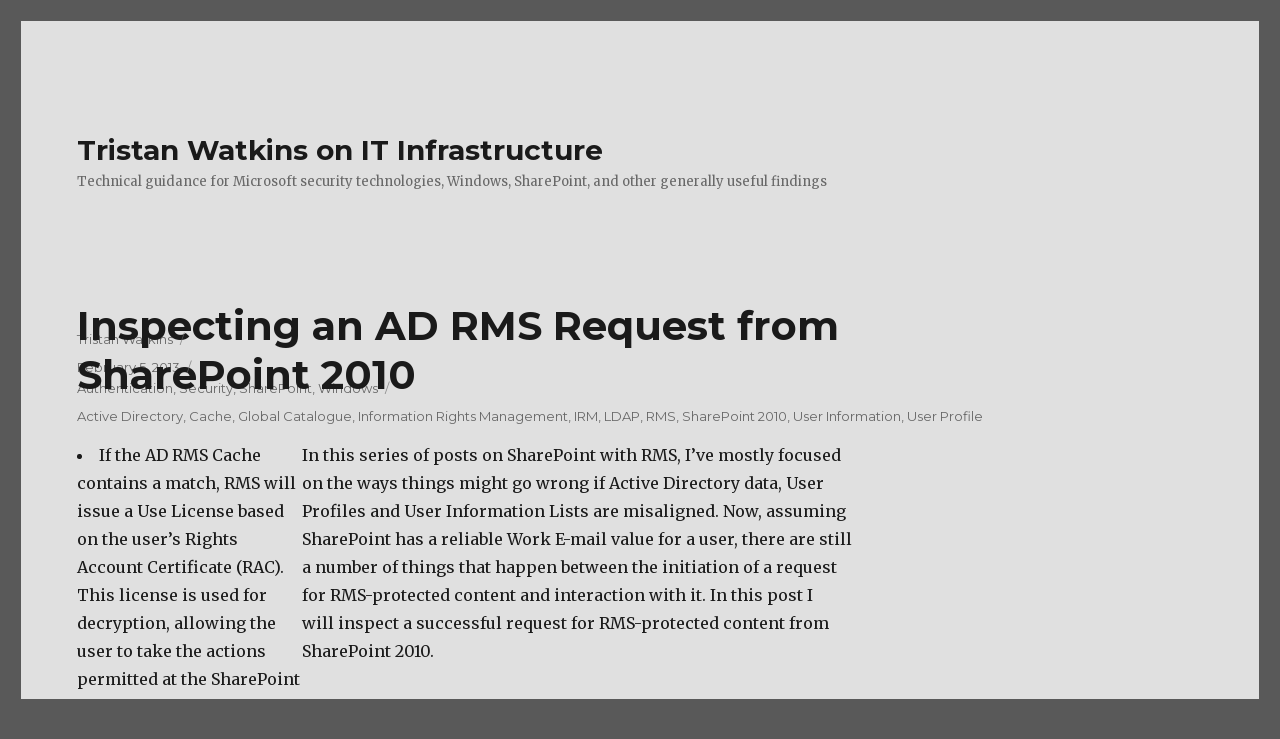

--- FILE ---
content_type: text/html
request_url: https://tristanwatkins.com/inspecting-ad-rms-request-sharepoint-2010/
body_size: 13371
content:
<!DOCTYPE html>
<html lang="en-GB" class="no-js">
<head>
<meta charset="UTF-8">
<meta name="viewport" content="width=device-width, initial-scale=1">
<link rel="profile" href="https://gmpg.org/xfn/11">
<link rel="pingback" href="/xmlrpc.php">
<script>(function(html){html.className = html.className.replace(/\bno-js\b/,'js')})(document.documentElement);</script>
<meta name="robots" content="index, follow, max-image-preview:large, max-snippet:-1, max-video-preview:-1">

<title>Inspecting an AD RMS Request from SharePoint 2010 - Tristan Watkins on IT Infrastructure</title>
<link rel="canonical" href="/inspecting-ad-rms-request-sharepoint-2010/">
<meta name="twitter:card" content="summary_large_image">
<meta name="twitter:title" content="Inspecting an AD RMS Request from SharePoint 2010 - Tristan Watkins on IT Infrastructure">
<meta name="twitter:description" content="In this series of posts on SharePoint with RMS, I&#8217;ve mostly focused on the ways things might go wrong if Active Directory data, User Profiles and User Information Lists are misaligned. Now, assuming SharePoint has a reliable Work E-mail value for a user, there are still a number of things that happen between the initiation &hellip; Continue reading &quot;Inspecting an AD RMS Request from SharePoint 2010&quot;">
<meta name="twitter:image" content="/wp-content/uploads/020113_1937_Inspectinga1.png">
<meta name="twitter:creator" content="@tr5tn">
<meta name="twitter:site" content="@tr5tn">
<meta name="twitter:label1" content="Written by">
<meta name="twitter:data1" content="Tristan Watkins">
<meta name="twitter:label2" content="Estimated reading time">
<meta name="twitter:data2" content="8 minutes">
<script type="application/ld+json" class="yoast-schema-graph">{"@context":"https://schema.org","@graph":[{"@type":"WebPage","@id":"/inspecting-ad-rms-request-sharepoint-2010/","url":"/inspecting-ad-rms-request-sharepoint-2010/","name":"Inspecting an AD RMS Request from SharePoint 2010 - Tristan Watkins on IT Infrastructure","isPartOf":{"@id":"/#website"},"primaryImageOfPage":{"@id":"/inspecting-ad-rms-request-sharepoint-2010/#primaryimage"},"image":{"@id":"/inspecting-ad-rms-request-sharepoint-2010/#primaryimage"},"thumbnailUrl":"/wp-content/uploads/020113_1937_Inspectinga1.png","datePublished":"2013-02-05T09:01:23+00:00","dateModified":"2013-05-20T22:48:40+00:00","author":{"@id":"/#/schema/person/af1e5824b263b8da3be1bc1f0d546741"},"inLanguage":"en-GB","potentialAction":[{"@type":"ReadAction","target":["/inspecting-ad-rms-request-sharepoint-2010/"]}]},{"@type":"ImageObject","inLanguage":"en-GB","@id":"/inspecting-ad-rms-request-sharepoint-2010/#primaryimage","url":"/wp-content/uploads/020113_1937_Inspectinga1.png","contentUrl":"/wp-content/uploads/020113_1937_Inspectinga1.png","width":496,"height":228},{"@type":"WebSite","@id":"/#website","url":"/","name":"Tristan Watkins on IT Infrastructure","description":"Technical guidance for Microsoft security technologies, Windows, SharePoint, and other generally useful findings","potentialAction":[{"@type":"SearchAction","target":{"@type":"EntryPoint","urlTemplate":"/?s={search_term_string}"},"query-input":{"@type":"PropertyValueSpecification","valueRequired":true,"valueName":"search_term_string"}}],"inLanguage":"en-GB"},{"@type":"Person","@id":"/#/schema/person/af1e5824b263b8da3be1bc1f0d546741","name":"Tristan Watkins","sameAs":["","https://x.com/tr5tn"],"url":"/author/tristan/"}]}</script>

<link rel="dns-prefetch" href="//fonts.googleapis.com">
<link rel="dns-prefetch" href="//v0.wordpress.com">
<link href="https://fonts.gstatic.com/" crossorigin rel="preconnect">
<link rel="alternate" type="application/rss+xml" title="Tristan Watkins on IT Infrastructure &raquo; Feed" href="/feed/">
<link rel="alternate" type="application/rss+xml" title="Tristan Watkins on IT Infrastructure &raquo; Comments Feed" href="/comments/feed/">
<link rel="alternate" type="application/rss+xml" title="Tristan Watkins on IT Infrastructure &raquo; Inspecting an AD RMS Request from SharePoint 2010 Comments Feed" href="/inspecting-ad-rms-request-sharepoint-2010/feed/">
<link rel="stylesheet" id="twentysixteen-jetpack-css" href="/wp-content/plugins/jetpack/modules/theme-tools/compat/twentysixteen.css?ver=11.4.1" media="all">
<link rel="stylesheet" id="wp-block-library-css" href="/wp-includes/css/dist/block-library/style.min.css?ver=6.6.2" media="all">
<style id="wp-block-library-inline-css">.has-text-align-justify{text-align:justify;}</style>
<style id="wp-block-library-theme-inline-css">.wp-block-audio :where(figcaption){color:#555;font-size:13px;text-align:center}.is-dark-theme .wp-block-audio :where(figcaption){color:#ffffffa6}.wp-block-audio{margin:0 0 1em}.wp-block-code{border:1px solid #ccc;border-radius:4px;font-family:Menlo,Consolas,monaco,monospace;padding:.8em 1em}.wp-block-embed :where(figcaption){color:#555;font-size:13px;text-align:center}.is-dark-theme .wp-block-embed :where(figcaption){color:#ffffffa6}.wp-block-embed{margin:0 0 1em}.blocks-gallery-caption{color:#555;font-size:13px;text-align:center}.is-dark-theme .blocks-gallery-caption{color:#ffffffa6}:root :where(.wp-block-image figcaption){color:#555;font-size:13px;text-align:center}.is-dark-theme :root :where(.wp-block-image figcaption){color:#ffffffa6}.wp-block-image{margin:0 0 1em}.wp-block-pullquote{border-bottom:4px solid;border-top:4px solid;color:currentColor;margin-bottom:1.75em}.wp-block-pullquote cite,.wp-block-pullquote footer,.wp-block-pullquote__citation{color:currentColor;font-size:.8125em;font-style:normal;text-transform:uppercase}.wp-block-quote{border-left:.25em solid;margin:0 0 1.75em;padding-left:1em}.wp-block-quote cite,.wp-block-quote footer{color:currentColor;font-size:.8125em;font-style:normal;position:relative}.wp-block-quote.has-text-align-right{border-left:none;border-right:.25em solid;padding-left:0;padding-right:1em}.wp-block-quote.has-text-align-center{border:none;padding-left:0}.wp-block-quote.is-large,.wp-block-quote.is-style-large,.wp-block-quote.is-style-plain{border:none}.wp-block-search .wp-block-search__label{font-weight:700}.wp-block-search__button{border:1px solid #ccc;padding:.375em .625em}:where(.wp-block-group.has-background){padding:1.25em 2.375em}.wp-block-separator.has-css-opacity{opacity:.4}.wp-block-separator{border:none;border-bottom:2px solid;margin-left:auto;margin-right:auto}.wp-block-separator.has-alpha-channel-opacity{opacity:1}.wp-block-separator:not(.is-style-wide):not(.is-style-dots){width:100px}.wp-block-separator.has-background:not(.is-style-dots){border-bottom:none;height:1px}.wp-block-separator.has-background:not(.is-style-wide):not(.is-style-dots){height:2px}.wp-block-table{margin:0 0 1em}.wp-block-table td,.wp-block-table th{word-break:normal}.wp-block-table :where(figcaption){color:#555;font-size:13px;text-align:center}.is-dark-theme .wp-block-table :where(figcaption){color:#ffffffa6}.wp-block-video :where(figcaption){color:#555;font-size:13px;text-align:center}.is-dark-theme .wp-block-video :where(figcaption){color:#ffffffa6}.wp-block-video{margin:0 0 1em}:root :where(.wp-block-template-part.has-background){margin-bottom:0;margin-top:0;padding:1.25em 2.375em}</style>
<link rel="stylesheet" id="mediaelement-css" href="/wp-includes/js/mediaelement/mediaelementplayer-legacy.min.css?ver=4.2.17" media="all">
<link rel="stylesheet" id="wp-mediaelement-css" href="/wp-includes/js/mediaelement/wp-mediaelement.min.css?ver=6.6.2" media="all">
<style id="classic-theme-styles-inline-css">/*! This file is auto-generated */
.wp-block-button__link{color:#fff;background-color:#32373c;border-radius:9999px;box-shadow:none;text-decoration:none;padding:calc(.667em + 2px) calc(1.333em + 2px);font-size:1.125em}.wp-block-file__button{background:#32373c;color:#fff;text-decoration:none}</style>
<style id="global-styles-inline-css">:root{--wp--preset--aspect-ratio--square: 1;--wp--preset--aspect-ratio--4-3: 4/3;--wp--preset--aspect-ratio--3-4: 3/4;--wp--preset--aspect-ratio--3-2: 3/2;--wp--preset--aspect-ratio--2-3: 2/3;--wp--preset--aspect-ratio--16-9: 16/9;--wp--preset--aspect-ratio--9-16: 9/16;--wp--preset--color--black: #000000;--wp--preset--color--cyan-bluish-gray: #abb8c3;--wp--preset--color--white: #fff;--wp--preset--color--pale-pink: #f78da7;--wp--preset--color--vivid-red: #cf2e2e;--wp--preset--color--luminous-vivid-orange: #ff6900;--wp--preset--color--luminous-vivid-amber: #fcb900;--wp--preset--color--light-green-cyan: #7bdcb5;--wp--preset--color--vivid-green-cyan: #00d084;--wp--preset--color--pale-cyan-blue: #8ed1fc;--wp--preset--color--vivid-cyan-blue: #0693e3;--wp--preset--color--vivid-purple: #9b51e0;--wp--preset--color--dark-gray: #1a1a1a;--wp--preset--color--medium-gray: #686868;--wp--preset--color--light-gray: #e5e5e5;--wp--preset--color--blue-gray: #4d545c;--wp--preset--color--bright-blue: #007acc;--wp--preset--color--light-blue: #9adffd;--wp--preset--color--dark-brown: #402b30;--wp--preset--color--medium-brown: #774e24;--wp--preset--color--dark-red: #640c1f;--wp--preset--color--bright-red: #ff675f;--wp--preset--color--yellow: #ffef8e;--wp--preset--gradient--vivid-cyan-blue-to-vivid-purple: linear-gradient(135deg,rgba(6,147,227,1) 0%,rgb(155,81,224) 100%);--wp--preset--gradient--light-green-cyan-to-vivid-green-cyan: linear-gradient(135deg,rgb(122,220,180) 0%,rgb(0,208,130) 100%);--wp--preset--gradient--luminous-vivid-amber-to-luminous-vivid-orange: linear-gradient(135deg,rgba(252,185,0,1) 0%,rgba(255,105,0,1) 100%);--wp--preset--gradient--luminous-vivid-orange-to-vivid-red: linear-gradient(135deg,rgba(255,105,0,1) 0%,rgb(207,46,46) 100%);--wp--preset--gradient--very-light-gray-to-cyan-bluish-gray: linear-gradient(135deg,rgb(238,238,238) 0%,rgb(169,184,195) 100%);--wp--preset--gradient--cool-to-warm-spectrum: linear-gradient(135deg,rgb(74,234,220) 0%,rgb(151,120,209) 20%,rgb(207,42,186) 40%,rgb(238,44,130) 60%,rgb(251,105,98) 80%,rgb(254,248,76) 100%);--wp--preset--gradient--blush-light-purple: linear-gradient(135deg,rgb(255,206,236) 0%,rgb(152,150,240) 100%);--wp--preset--gradient--blush-bordeaux: linear-gradient(135deg,rgb(254,205,165) 0%,rgb(254,45,45) 50%,rgb(107,0,62) 100%);--wp--preset--gradient--luminous-dusk: linear-gradient(135deg,rgb(255,203,112) 0%,rgb(199,81,192) 50%,rgb(65,88,208) 100%);--wp--preset--gradient--pale-ocean: linear-gradient(135deg,rgb(255,245,203) 0%,rgb(182,227,212) 50%,rgb(51,167,181) 100%);--wp--preset--gradient--electric-grass: linear-gradient(135deg,rgb(202,248,128) 0%,rgb(113,206,126) 100%);--wp--preset--gradient--midnight: linear-gradient(135deg,rgb(2,3,129) 0%,rgb(40,116,252) 100%);--wp--preset--font-size--small: 13px;--wp--preset--font-size--medium: 20px;--wp--preset--font-size--large: 36px;--wp--preset--font-size--x-large: 42px;--wp--preset--spacing--20: 0.44rem;--wp--preset--spacing--30: 0.67rem;--wp--preset--spacing--40: 1rem;--wp--preset--spacing--50: 1.5rem;--wp--preset--spacing--60: 2.25rem;--wp--preset--spacing--70: 3.38rem;--wp--preset--spacing--80: 5.06rem;--wp--preset--shadow--natural: 6px 6px 9px rgba(0, 0, 0, 0.2);--wp--preset--shadow--deep: 12px 12px 50px rgba(0, 0, 0, 0.4);--wp--preset--shadow--sharp: 6px 6px 0px rgba(0, 0, 0, 0.2);--wp--preset--shadow--outlined: 6px 6px 0px -3px rgba(255, 255, 255, 1), 6px 6px rgba(0, 0, 0, 1);--wp--preset--shadow--crisp: 6px 6px 0px rgba(0, 0, 0, 1);}:where(.is-layout-flex){gap: 0.5em;}:where(.is-layout-grid){gap: 0.5em;}body .is-layout-flex{display: flex;}.is-layout-flex{flex-wrap: wrap;align-items: center;}.is-layout-flex > :is(*, div){margin: 0;}body .is-layout-grid{display: grid;}.is-layout-grid > :is(*, div){margin: 0;}:where(.wp-block-columns.is-layout-flex){gap: 2em;}:where(.wp-block-columns.is-layout-grid){gap: 2em;}:where(.wp-block-post-template.is-layout-flex){gap: 1.25em;}:where(.wp-block-post-template.is-layout-grid){gap: 1.25em;}.has-black-color{color: var(--wp--preset--color--black) !important;}.has-cyan-bluish-gray-color{color: var(--wp--preset--color--cyan-bluish-gray) !important;}.has-white-color{color: var(--wp--preset--color--white) !important;}.has-pale-pink-color{color: var(--wp--preset--color--pale-pink) !important;}.has-vivid-red-color{color: var(--wp--preset--color--vivid-red) !important;}.has-luminous-vivid-orange-color{color: var(--wp--preset--color--luminous-vivid-orange) !important;}.has-luminous-vivid-amber-color{color: var(--wp--preset--color--luminous-vivid-amber) !important;}.has-light-green-cyan-color{color: var(--wp--preset--color--light-green-cyan) !important;}.has-vivid-green-cyan-color{color: var(--wp--preset--color--vivid-green-cyan) !important;}.has-pale-cyan-blue-color{color: var(--wp--preset--color--pale-cyan-blue) !important;}.has-vivid-cyan-blue-color{color: var(--wp--preset--color--vivid-cyan-blue) !important;}.has-vivid-purple-color{color: var(--wp--preset--color--vivid-purple) !important;}.has-black-background-color{background-color: var(--wp--preset--color--black) !important;}.has-cyan-bluish-gray-background-color{background-color: var(--wp--preset--color--cyan-bluish-gray) !important;}.has-white-background-color{background-color: var(--wp--preset--color--white) !important;}.has-pale-pink-background-color{background-color: var(--wp--preset--color--pale-pink) !important;}.has-vivid-red-background-color{background-color: var(--wp--preset--color--vivid-red) !important;}.has-luminous-vivid-orange-background-color{background-color: var(--wp--preset--color--luminous-vivid-orange) !important;}.has-luminous-vivid-amber-background-color{background-color: var(--wp--preset--color--luminous-vivid-amber) !important;}.has-light-green-cyan-background-color{background-color: var(--wp--preset--color--light-green-cyan) !important;}.has-vivid-green-cyan-background-color{background-color: var(--wp--preset--color--vivid-green-cyan) !important;}.has-pale-cyan-blue-background-color{background-color: var(--wp--preset--color--pale-cyan-blue) !important;}.has-vivid-cyan-blue-background-color{background-color: var(--wp--preset--color--vivid-cyan-blue) !important;}.has-vivid-purple-background-color{background-color: var(--wp--preset--color--vivid-purple) !important;}.has-black-border-color{border-color: var(--wp--preset--color--black) !important;}.has-cyan-bluish-gray-border-color{border-color: var(--wp--preset--color--cyan-bluish-gray) !important;}.has-white-border-color{border-color: var(--wp--preset--color--white) !important;}.has-pale-pink-border-color{border-color: var(--wp--preset--color--pale-pink) !important;}.has-vivid-red-border-color{border-color: var(--wp--preset--color--vivid-red) !important;}.has-luminous-vivid-orange-border-color{border-color: var(--wp--preset--color--luminous-vivid-orange) !important;}.has-luminous-vivid-amber-border-color{border-color: var(--wp--preset--color--luminous-vivid-amber) !important;}.has-light-green-cyan-border-color{border-color: var(--wp--preset--color--light-green-cyan) !important;}.has-vivid-green-cyan-border-color{border-color: var(--wp--preset--color--vivid-green-cyan) !important;}.has-pale-cyan-blue-border-color{border-color: var(--wp--preset--color--pale-cyan-blue) !important;}.has-vivid-cyan-blue-border-color{border-color: var(--wp--preset--color--vivid-cyan-blue) !important;}.has-vivid-purple-border-color{border-color: var(--wp--preset--color--vivid-purple) !important;}.has-vivid-cyan-blue-to-vivid-purple-gradient-background{background: var(--wp--preset--gradient--vivid-cyan-blue-to-vivid-purple) !important;}.has-light-green-cyan-to-vivid-green-cyan-gradient-background{background: var(--wp--preset--gradient--light-green-cyan-to-vivid-green-cyan) !important;}.has-luminous-vivid-amber-to-luminous-vivid-orange-gradient-background{background: var(--wp--preset--gradient--luminous-vivid-amber-to-luminous-vivid-orange) !important;}.has-luminous-vivid-orange-to-vivid-red-gradient-background{background: var(--wp--preset--gradient--luminous-vivid-orange-to-vivid-red) !important;}.has-very-light-gray-to-cyan-bluish-gray-gradient-background{background: var(--wp--preset--gradient--very-light-gray-to-cyan-bluish-gray) !important;}.has-cool-to-warm-spectrum-gradient-background{background: var(--wp--preset--gradient--cool-to-warm-spectrum) !important;}.has-blush-light-purple-gradient-background{background: var(--wp--preset--gradient--blush-light-purple) !important;}.has-blush-bordeaux-gradient-background{background: var(--wp--preset--gradient--blush-bordeaux) !important;}.has-luminous-dusk-gradient-background{background: var(--wp--preset--gradient--luminous-dusk) !important;}.has-pale-ocean-gradient-background{background: var(--wp--preset--gradient--pale-ocean) !important;}.has-electric-grass-gradient-background{background: var(--wp--preset--gradient--electric-grass) !important;}.has-midnight-gradient-background{background: var(--wp--preset--gradient--midnight) !important;}.has-small-font-size{font-size: var(--wp--preset--font-size--small) !important;}.has-medium-font-size{font-size: var(--wp--preset--font-size--medium) !important;}.has-large-font-size{font-size: var(--wp--preset--font-size--large) !important;}.has-x-large-font-size{font-size: var(--wp--preset--font-size--x-large) !important;}
:where(.wp-block-post-template.is-layout-flex){gap: 1.25em;}:where(.wp-block-post-template.is-layout-grid){gap: 1.25em;}
:where(.wp-block-columns.is-layout-flex){gap: 2em;}:where(.wp-block-columns.is-layout-grid){gap: 2em;}
:root :where(.wp-block-pullquote){font-size: 1.5em;line-height: 1.6;}</style>
<link rel="stylesheet" id="twentysixteen-fonts-css" href="https://fonts.googleapis.com/css?family=Merriweather%3A400%2C700%2C900%2C400italic%2C700italic%2C900italic%7CMontserrat%3A400%2C700%7CInconsolata%3A400&#038;subset=latin%2Clatin-ext&#038;display=fallback" media="all">
<link rel="stylesheet" id="genericons-css" href="/wp-content/plugins/jetpack/_inc/genericons/genericons/genericons.css?ver=3.1" media="all">
<link rel="stylesheet" id="twentysixteen-style-css" href="/wp-content/themes/twentysixteen/style.css?ver=20201208" media="all">
<style id="twentysixteen-style-inline-css">/* Custom Page Background Color */
		.site {
			background-color: #e0e0e0;
		}

		mark,
		ins,
		button,
		button[disabled]:hover,
		button[disabled]:focus,
		input[type="button"],
		input[type="button"][disabled]:hover,
		input[type="button"][disabled]:focus,
		input[type="reset"],
		input[type="reset"][disabled]:hover,
		input[type="reset"][disabled]:focus,
		input[type="submit"],
		input[type="submit"][disabled]:hover,
		input[type="submit"][disabled]:focus,
		.menu-toggle.toggled-on,
		.menu-toggle.toggled-on:hover,
		.menu-toggle.toggled-on:focus,
		.pagination .prev,
		.pagination .next,
		.pagination .prev:hover,
		.pagination .prev:focus,
		.pagination .next:hover,
		.pagination .next:focus,
		.pagination .nav-links:before,
		.pagination .nav-links:after,
		.widget_calendar tbody a,
		.widget_calendar tbody a:hover,
		.widget_calendar tbody a:focus,
		.page-links a,
		.page-links a:hover,
		.page-links a:focus {
			color: #e0e0e0;
		}

		@media screen and (min-width: 56.875em) {
			.main-navigation ul ul li {
				background-color: #e0e0e0;
			}

			.main-navigation ul ul:after {
				border-top-color: #e0e0e0;
				border-bottom-color: #e0e0e0;
			}
		}</style>
<link rel="stylesheet" id="twentysixteen-block-style-css" href="/wp-content/themes/twentysixteen/css/blocks.css?ver=20220524" media="all">
<!--[if lt IE 10]>
<link rel='stylesheet' id='twentysixteen-ie-css' href='/wp-content/themes/twentysixteen/css/ie.css?ver=20170530' media='all' />
<![endif]-->
<!--[if lt IE 9]>
<link rel='stylesheet' id='twentysixteen-ie8-css' href='/wp-content/themes/twentysixteen/css/ie8.css?ver=20170530' media='all' />
<![endif]-->
<!--[if lt IE 8]>
<link rel='stylesheet' id='twentysixteen-ie7-css' href='/wp-content/themes/twentysixteen/css/ie7.css?ver=20170530' media='all' />
<![endif]-->
<link rel="stylesheet" id="jetpack_css-css" href="/wp-content/plugins/jetpack/css/jetpack.css?ver=11.4.1" media="all">
<script id="jetpack_related-posts-js-extra">var related_posts_js_options = {"post_heading":"h4"};</script>
<script src="/wp-content/plugins/jetpack/_inc/build/related-posts/related-posts.min.js?ver=20211209" id="jetpack_related-posts-js"></script>
<!--[if lt IE 9]>
<script src="/wp-content/themes/twentysixteen/js/html5.js?ver=3.7.3" id="twentysixteen-html5-js"></script>
<![endif]-->
<script src="/wp-includes/js/jquery/jquery.min.js?ver=3.7.1" id="jquery-core-js"></script>
<script src="/wp-includes/js/jquery/jquery-migrate.min.js?ver=3.4.1" id="jquery-migrate-js"></script>
<link rel="https://api.w.org/" href="/wp-json/">
<link rel="alternate" title="JSON" type="application/json" href="/wp-json/wp/v2/posts/2375">
<link rel="EditURI" type="application/rsd+xml" title="RSD" href="/xmlrpc.php?rsd">
<meta name="generator" content="WordPress 6.6.2">
<link rel="shortlink" href="/?p=2375">
<link rel="alternate" title="oEmbed (JSON)" type="application/json+oembed" href="/wp-json/oembed/1.0/embed?url=https%3A%2F%2F%2Finspecting-ad-rms-request-sharepoint-2010%2F">
<link rel="alternate" title="oEmbed (XML)" type="text/xml+oembed" href="/wp-json/oembed/1.0/embed?url=https%3A%2F%2F%2Finspecting-ad-rms-request-sharepoint-2010%2F#038;format=xml">
<style>img#wpstats{display:none}</style>
<style>.recentcomments a{display:inline !important;padding:0 !important;margin:0 !important;}</style>
<style id="custom-background-css">body.custom-background { background-color: #595959; }</style>
</head>
<body class="post-template-default single single-post postid-2375 single-format-standard custom-background wp-embed-responsive">
<div id="page" class="site">
<div class="site-inner">
<a class="skip-link screen-reader-text" href="#content">Skip to content</a>
<header id="masthead" class="site-header">
<div class="site-header-main">
<div class="site-branding">
<p class="site-title"><a href="/" rel="home">Tristan Watkins on IT Infrastructure</a></p>
<p class="site-description">Technical guidance for Microsoft security technologies, Windows, SharePoint, and other generally useful findings</p>
</div>
</div>
</header>
<div id="content" class="site-content">
<div id="primary" class="content-area">
<main id="main" class="site-main">
<article id="post-2375" class="post-2375 post type-post status-publish format-standard hentry category-authentication category-security category-sharepoint category-windows tag-active-directory tag-cache tag-global-catalogue tag-information-rights-management tag-irm tag-ldap tag-rms tag-sharepoint-2010 tag-user-information tag-user-profile">
<header class="entry-header">
<h1 class="entry-title">Inspecting an AD RMS Request from SharePoint 2010</h1> </header>
<div class="entry-content">
<p>In this series of posts on SharePoint with RMS, I&#8217;ve mostly focused on the ways things might go wrong if Active Directory data, User Profiles and User Information Lists are misaligned. Now, assuming SharePoint has a reliable Work E-mail value for a user, there are still a number of things that happen between the initiation of a request for RMS-protected content and interaction with it. In this post I will inspect a successful request for RMS-protected content from SharePoint 2010.</p>
<p><span id="more-2375"></span></p>
<h3>Posts in this Series</h3>
<p>SharePoint 2010 On-Premises with AD RMS:</p>
<ul>
<li>
<strong>Part 1</strong> – <a href="/protecting-sharepoint-2010-information-rights-management/">Protecting SharePoint 2010 with Information Rights Management</a>
</li>
<li>
<strong>Part 2</strong> – <a href="/how-sharepoint-2010-finds-updates-users-work-email-address/">How SharePoint 2010 Finds and Updates a User&#8217;s Work E-mail Address</a>
</li>
<li>
<strong>Part 3</strong> – <a href="/sharepoint-2010-authentication-provider-types-work-email-address-value/">How SharePoint 2010 Authentication Provider Types Alter the Initial Population of Work E-mail Values</a>
</li>
<li>
<strong>Part 4</strong> – Inspecting an AD RMS Request from SharePoint 2010</li>
<li>
<strong>Part 5</strong> – <a title="RMS Publishing Permissions for SharePoint 2010 Application Pool Identities" href="/rms-publishing-permissions-sharepoint-2010-application-pool-identities/" target="_blank">RMS Publishing Permissions for SharePoint 2010 Application Pool Identities</a>
</li>
<li>
<strong>Part 6 </strong>– <a title="RMS AD Caching for SharePoint 2010 Users" href="/rms-ad-caching-for-sharepoint-2010-users/" target="_blank">RMS AD Caching for SharePoint 2010 Users</a>
</li>
<li>
<strong>Part 7 </strong>– RMS Use Licenses, Offline Access and Rights Revocation with SharePoint 2010</li>
<li>
<strong>Part 8</strong> – SharePoint 2010 with AD RMS Process Diagram and Summary</li>
</ul>
<p>Planned posts, covering newer versions and new twists:</p>
<ul>
<li>SharePoint 2010 with Windows Server 2012 AD RMS</li>
<li>SharePoint 2013 with AD RMS</li>
<li>SharePoint On-Premises with AADRM</li>
<li>SharePoint Online with AD RMS</li>
<li>SharePoint Online with AADRM</li>
<li>SharePoint with RMS Trusts including ADFS</li>
<li>Search, Rehydrated Users and RMS</li>
</ul>
<h3>A Successful Request</h3>
<p>Once everything is configured correctly and working within SharePoint (more to come in my next post), the normal process looks a bit like this (glossing over some of the lower-level RMS details):</p>
<ol>
<li>
<div>
<p>A user requests RMS-Protected content. Depending on browser trust settings, an initial dialogue will look like one of these options (which is just normal browser stuff):</p>
</div>
<div>
<p><img decoding="async" alt src="/wp-content/uploads/020113_1937_Inspectinga1.png"></p>
<p><img decoding="async" alt src="/wp-content/uploads/020113_1937_Inspectinga2.png"></p>
</div>
</li>
<li>
<div>
<p>SharePoint challenges the user for authentication in the Office client associated with the requested file type. Again, this is just normal opening-authenticated-documents stuff. In this example I&#8217;m looking at a Classic NTLM-authenticated Web Application, but the process is as you would expect at this stage for any request for SharePoint content from a client application.</p>
</div>
<p><span style="text-decoration: underline;">A Fiddler capture of the initial challenge (401) and response (200)</span><br>
<img decoding="async" alt src="/wp-content/uploads/020113_1937_Inspectinga3.png"></p>
<div>
<p>Note: the process is <em>winword</em>, thus the new challenge/response. This may or may not be visible to a user, depending on browser trust settings, client software, etc.</p>
</div>
</li>
<li>
<div>
<p>Next, behind the scenes (outside of this client/server interaction), the requested SharePoint Web Application&#8217;s Application Pool&#8217;s Identity publishes the content to the requesting user&#8217;s e-mail address (as defined in the User Information List). This interaction creates the RMS Publishing License certificate and <strong>en</strong>crypts the content. Remember, SharePoint does not encrypt this data at rest, or else Search would be unable to decrypt it.SharePoint finds the location of AD RMS from the IRM configuration in Central Administration. This information is often pulled from the RMS Service Connection Point (SCP) in Active Directory, as specified during RMS installation.</p>
</div>
<div>
<p><img decoding="async" alt src="/wp-content/uploads/020113_1937_Inspectinga4.png"></p>
</div>
</li>
<li>
<div>
<p>Once encryption completes, we&#8217;re back in the user&#8217;s session where the document is opened read-only or for editing in the associated Office client application, as initially requested. The user is still communicating with SharePoint using their Office client at this time. The decryption process doesn&#8217;t begin until after the Office client has successfully completed the download (see the large Result in result #23 below).</p>
</div>
<div><img decoding="async" alt src="/wp-content/uploads/020113_1937_Inspectinga5.png"></div>
</li>
<li>
<div>
<p>Once the document has been downloaded, the user is challenged for authentication by RMS, presenting a self-explanatory message to the user beforehand:</p>
</div>
<p><img decoding="async" alt src="/wp-content/uploads/020113_1937_Inspectinga6.png"></p>
<p>The RMS location information for this new request is pulled from inside the document, where it was written as part of the publishing process in step 3 above. The authentication prompt from the AD RMS servers is normally an Integrated Windows Authentication challenge, although RMS also supports federation with ADFS (which is beyond the scope of these already huge posts). Before moving to step 6 we assume the user has provided valid credentials that RMS accepts.</p>
</li>
<li>
<div>
<p>After RMS has authenticated the user, it will check its AD Cache (a SQL Server database these days, formerly in the registry) to see if the authenticated user has any previously-cached <strong>mail</strong> or <strong>proxyAddresses</strong> values from earlier logins, and whether these cached values have expired.</p>
</div>
<p><span style="text-decoration: underline;">AD Cache data in the AD RMS <em>DRMS_DirectoryServices</em> database</span><br>
<img decoding="async" alt src="/wp-content/uploads/020113_1937_Inspectinga7.png"></p>
<p><img decoding="async" alt src="/wp-content/uploads/020113_1937_Inspectinga8.png"></p>
<div>RMS issues this query using the SID of the user that just logged on to RMS, returning whatever <strong>mail</strong> or <strong>proxyAddressess</strong> attribute data the cache might hold for that user. If the SID isn&#8217;t found in the cache database, the process skips to step 8 below.</div>
<div>
<p>Note: for SharePoint people, this approach of peeking inside an RMS database probably feels very wrong, but the RMS team seem to be more comfortable with this sort of thing in some cases, like when it comes to cache configuration.</p>
</div>
</li>
<li>
<div>
<p>If RMS hasn&#8217;t previously cached information for the user, or if the values are expired, RMS will issue a Global Catalogue LDAP query based on the credentials that have just been provided. Assuming this LDAP query finds <strong>mail</strong> or <strong>proxyAddresses</strong> values for the user, they will be stored in the AD RMS AD Cache for as long as the cache lifetime specifies. At this point RMS will have issued a Rights Account Certificate (RAC) for this user, which is bound to the Use license that RMS issues for the requested content in the next step.</p>
</div>
<p><span style="text-decoration: underline;">An RMS Global Catalogue Query and Response</span><br>
<img decoding="async" alt src="/wp-content/uploads/020113_1937_Inspectinga9.png"></p>
<p><span style="text-decoration: underline;">And the response</span><br>
<img decoding="async" alt src="/wp-content/uploads/020113_1937_Inspectinga10.png"></p>
</li>
</ol>
</div>

<li>If the AD RMS Cache contains a match, RMS will issue a Use License based on the user&#8217;s Rights Account Certificate (RAC). This license is used for decryption, allowing the user to take the actions permitted at the SharePoint resource within the expiration window. The Office client now uses this certificate to decrypt the downloaded content, at which point normal service resumes.</li>

<p>Whew! That&#8217;s a lot of steps. One thing that may not be clear is that the integration between SharePoint and RMS is rather loose. There is no second hop from SharePoint to RMS a la Kerberos. Instead, RMS acts as a sort of encrypting/decrypting filter between a user and SharePoint. The user can only work with an RMS-protected document if they have a valid certificate (a Use License) from RMS that allows those actions. If a user doesn&#8217;t have that certificate then the document will initiate a request to RMS so the user can acquire it. When RMS challenges a user for credentials, they can provide any credentials they like (assuming browser trust settings don&#8217;t automatically provide the logged on session&#8217;s credentials), but this user must have a <strong>mail</strong> or <strong>proxyAddresses</strong> value in Active Directory that matches SharePoint&#8217;s User Information List Work E-mail entry. The point of spelling this out is that <em>there are two distinct client/server interactions</em>. Nothing ensures continuity between them, although in practice the only way that this will work is if the requesting user has the &#8220;right&#8221; e-mail address in Active Directory, or if that address has been moved to the <strong>proxyAddresses</strong> attribute following a change. Also, in practice it will probably be practical to establish browser trust with the SharePoint Web Applications, AD RMS and AD FS (if it&#8217;s in play). Although these would still all be distinct client/server interactions, the browser would provide some continuity and improved usability (bypassing a number of prompts, which otherwise get pretty ugly).</p>
<h3>Now that it&#8217;s open, what have I got?</h3>
<p>It might be of interest to look at the resultant RMS permissions on the protected document once it&#8217;s open. Only the publishing user (the SharePoint Web Application&#8217;s Application Pool&#8217;s Identity) and the requesting user have any rights. The source document still lives in SharePoint and all the original SharePoint permissions persist there for everyone else. If &#8220;edit&#8221; permissions were granted for the document, a member can write changes back to the source SharePoint content within the lifetime of the RMS permissions. Once that lifetime expires the user needs to re-authenticate with RMS in order to acquire a new Use License. Put another way, <em>the user is allowed to work with a document locally for a specified duration</em>. Changes still get written back to SharePoint, but any given user&#8217;s offline copy is only usable by that user (and the Application Pool Identity that published it) for as long as we allow. I&#8217;ve included some screenshots of these RMS permissions here, revealing how they change across the most common default Permission Groups.</p>
<p><span style="text-decoration: underline;">The Permissions dialogue for a <em>Viewer</em> in a successfully downloaded RMS-protected document</span><br>
<img decoding="async" alt src="/wp-content/uploads/020113_1937_Inspectinga11.png"></p>
<p><span style="text-decoration: underline;">The Permissions dialogue for a <em>Member</em> in a successfully downloaded RMS-protected document<br>
</span><img decoding="async" alt src="/wp-content/uploads/020113_1937_Inspectinga12.png"></p>
<p><span style="text-decoration: underline;">The Permissions dialogue for an <em>Owner</em> in a successfully downloaded RMS-protected document<br>
</span><img decoding="async" alt src="/wp-content/uploads/020113_1937_Inspectinga13.png"></p>
<p><span style="text-decoration: underline;">&#8220;More Options&#8221; (for Owners) reveals that only the SharePoint Web Application&#8217;s Application Pool Identity (the publisher) and the requester/owner (Mike Ray) have access<br>
</span><img decoding="async" alt src="/wp-content/uploads/020113_1937_Inspectinga14.png"></p>
<p>Taking a step back, this all makes a great deal of sense. Documents are less likely to be exported (Saved As) to an offline, unencrypted copy, as only Owners have this right, so users continue to work within SharePoint rather than with unprotected copies. A different approach would probably result in a clunky disconnect between SharePoint and RMS. In many ways, the SharePoint approach to Rights Management is less of an anomaly than the File Server/Exchange models, as the information lifecycle is preserved inside SharePoint.</p>
<p>In the next post in this series I will look at some initial configuration requirements that are often overlooked.</p>
<div id="jp-relatedposts" class="jp-relatedposts">
<h3 class="jp-relatedposts-headline"><em>Related</em></h3>
</div> </article></main>
</div>
<footer class="entry-footer">
<span class="byline"><span class="author vcard"><span class="screen-reader-text">Author </span> <a class="url fn n" href="/author/tristan/">Tristan Watkins</a></span></span><span class="posted-on"><span class="screen-reader-text">Posted on </span><a href="/inspecting-ad-rms-request-sharepoint-2010/" rel="bookmark"><time class="entry-date published" datetime="2013-02-05T09:01:23+00:00">February 5, 2013</time><time class="updated" datetime="2013-05-20T22:48:40+00:00">May 20, 2013</time></a></span><span class="cat-links"><span class="screen-reader-text">Categories </span><a href="/category/authentication/" rel="category tag">Authentication</a>, <a href="/category/security/" rel="category tag">Security</a>, <a href="/category/sharepoint/" rel="category tag">SharePoint</a>, <a href="/category/windows/" rel="category tag">Windows</a></span><span class="tags-links"><span class="screen-reader-text">Tags </span><a href="/tag/active-directory/" rel="tag">Active Directory</a>, <a href="/tag/cache/" rel="tag">Cache</a>, <a href="/tag/global-catalogue/" rel="tag">Global Catalogue</a>, <a href="/tag/information-rights-management/" rel="tag">Information Rights Management</a>, <a href="/tag/irm/" rel="tag">IRM</a>, <a href="/tag/ldap/" rel="tag">LDAP</a>, <a href="/tag/rms/" rel="tag">RMS</a>, <a href="/tag/sharepoint-2010/" rel="tag">SharePoint 2010</a>, <a href="/tag/user-information/" rel="tag">User Information</a>, <a href="/tag/user-profile/" rel="tag">User Profile</a></span> </footer>

<div id="comments" class="comments-area">
<div id="respond" class="comment-respond">
<h2 id="reply-title" class="comment-reply-title">Leave a Reply</h2>
<p class="must-log-in">You must be <a href="/wp-login.php?redirect_to=https%3A%2F%2F%2Finspecting-ad-rms-request-sharepoint-2010%2F">logged in</a> to post a comment.</p> </div>
<p class="akismet_comment_form_privacy_notice">This site uses Akismet to reduce spam. <a href="https://akismet.com/privacy/" target="_blank" rel="nofollow noopener">Learn how your comment data is processed</a>.</p>
</div>
<nav class="navigation post-navigation" aria-label="Posts">
<h2 class="screen-reader-text">Post navigation</h2>
<div class="nav-links">
<div class="nav-previous"><a href="/sharepoint-2010-authentication-provider-types-work-email-address-value/" rel="prev"><span class="meta-nav" aria-hidden="true">Previous</span> <span class="screen-reader-text">Previous post:</span> <span class="post-title">How SharePoint 2010 Authentication Provider Types Alter the Initial Population of Work E-mail Address Values</span></a></div>
<div class="nav-next"><a href="/rms-publishing-permissions-sharepoint-2010-application-pool-identities/" rel="next"><span class="meta-nav" aria-hidden="true">Next</span> <span class="screen-reader-text">Next post:</span> <span class="post-title">RMS Publishing Permissions for SharePoint 2010 Application Pool Identities</span></a></div>
</div>
</nav>

</div>
<aside id="secondary" class="sidebar widget-area">
<section id="twitter_timeline-2" class="widget widget_twitter_timeline"><h2 class="widget-title">On Twitter</h2>
<a class="twitter-timeline" data-width="210" data-height="600" data-theme="light" data-border-color="#e8e8e8" data-lang="EN" data-partner="jetpack" data-chrome="transparent" data-widget-id="345298790212845568" href="https://twitter.com/345298790212845568">My Tweets</a></section><section id="recent-comments-2" class="widget widget_recent_comments"><h2 class="widget-title">Recent Comments</h2>
<nav aria-label="Recent Comments"><ul id="recentcomments">
<li class="recentcomments">
<span class="comment-author-link"><a href="https://net.dizzycoding.com/adfs-2-0-time-out-and-relation-between-freshness-valuetokenlifetime-and-webssolifetime-parameters/" class="url" rel="ugc external nofollow">ADFS 2.0 time out and relation between Freshness Value,TokenLifetime and WebSSOLifetime parameters</a></span> on <a href="/office-365-single-sign-out-isa-tmg-adfs-proxy/#comment-251971">Office 365 Single Sign Out with ISA or TMG as the ADFS Proxy</a>
</li>
<li class="recentcomments">
<span class="comment-author-link"><a href="http://17salsa.com/home/link.php?url=https://techplanet.today/post/reduslim-prezzo-in-farmacia-miglior-prezzo-italia-comprare-online-originale-sito-ufficiale" class="url" rel="ugc external nofollow">Reduslim prezzo in farmacia</a></span> on <a href="/dcom-security-sharepoint-administrators/#comment-251331">DCOM Security for SharePoint Administrators</a>
</li>
<li class="recentcomments">
<span class="comment-author-link">Ye Zejun</span> on <a href="/no-lossless-audio-with-zune/#comment-240604">No Lossless Audio With Zune</a>
</li>
<li class="recentcomments">
<span class="comment-author-link"><a href="/" class="url" rel="ugc">Tristan Watkins</a></span> on <a href="/start-using-claims-x-ray-with-azure-ad/#comment-154410">Start using Claims X-Ray with Azure AD</a>
</li>
<li class="recentcomments">
<span class="comment-author-link">Robin</span> on <a href="/start-using-claims-x-ray-with-azure-ad/#comment-154397">Start using Claims X-Ray with Azure AD</a>
</li>
</ul></nav></section><section id="categories-3" class="widget widget_categories"><h2 class="widget-title">Categories</h2>
<nav aria-label="Categories">
<ul>
<li class="cat-item cat-item-3">
<a href="/category/administrivia/">Administrivia</a> (1)
</li>
<li class="cat-item cat-item-4">
<a href="/category/authentication/">Authentication</a> (21)
</li>
<li class="cat-item cat-item-5">
<a href="/category/business-continuity/">Business Continuity</a> (3)
</li>
<li class="cat-item cat-item-6">
<a href="/category/client-applications/">Client applications</a> (20)
</li>
<li class="cat-item cat-item-7">
<a href="/category/consultancy-and-design/">Consultancy and Design</a> (21)
</li>
<li class="cat-item cat-item-8">
<a href="/category/hardware/">Hardware</a> (9)
</li>
<li class="cat-item cat-item-9">
<a href="/category/it-management/">IT Management</a> (14)
</li>
<li class="cat-item cat-item-10">
<a href="/category/miscellaneous/">Miscellaneous</a> (5)
</li>
<li class="cat-item cat-item-11">
<a href="/category/mobile/">Mobile</a> (4)
</li>
<li class="cat-item cat-item-12">
<a href="/category/networking/">Networking</a> (18)
</li>
<li class="cat-item cat-item-13">
<a href="/category/office-365-grid/">Office 365 Grid</a> (5)
</li>
<li class="cat-item cat-item-14">
<a href="/category/performance/">Performance</a> (26)
</li>
<li class="cat-item cat-item-15">
<a href="/category/power/">Power</a> (2)
</li>
<li class="cat-item cat-item-16">
<a href="/category/security/">Security</a> (35)
</li>
<li class="cat-item cat-item-17">
<a href="/category/sharepoint/">SharePoint</a> (81)
</li>
<li class="cat-item cat-item-18">
<a href="/category/unified-communications/">Unified Communications</a> (4)
</li>
<li class="cat-item cat-item-19">
<a href="/category/virtualisation/">Virtualisation</a> (30)
</li>
<li class="cat-item cat-item-20">
<a href="/category/windows/">Windows</a> (62)
</li>
</ul>
</nav></section><section id="tag_cloud-2" class="widget widget_tag_cloud"><h2 class="widget-title">Tags</h2>
<nav aria-label="Tags"><div class="tagcloud">
<ul class="wp-tag-cloud" role="list">
<li><a href="/tag/active-directory/" class="tag-cloud-link tag-link-29 tag-link-position-1" style="font-size: 1em;">Active Directory</a></li>
<li><a href="/tag/ad-fs/" class="tag-cloud-link tag-link-480 tag-link-position-2" style="font-size: 1em;">AD FS</a></li>
<li><a href="/tag/administration/" class="tag-cloud-link tag-link-34 tag-link-position-3" style="font-size: 1em;">administration</a></li>
<li><a href="/tag/amazon-web-services/" class="tag-cloud-link tag-link-38 tag-link-position-4" style="font-size: 1em;">Amazon Web Services</a></li>
<li><a href="/tag/asus/" class="tag-cloud-link tag-link-43 tag-link-position-5" style="font-size: 1em;">ASUS</a></li>
<li><a href="/tag/azure-ad/" class="tag-cloud-link tag-link-469 tag-link-position-6" style="font-size: 1em;">Azure AD</a></li>
<li><a href="/tag/certificates/" class="tag-cloud-link tag-link-72 tag-link-position-7" style="font-size: 1em;">certificates</a></li>
<li><a href="/tag/claims/" class="tag-cloud-link tag-link-74 tag-link-position-8" style="font-size: 1em;">Claims</a></li>
<li><a href="/tag/cloud/" class="tag-cloud-link tag-link-75 tag-link-position-9" style="font-size: 1em;">Cloud</a></li>
<li><a href="/tag/dcom/" class="tag-cloud-link tag-link-94 tag-link-position-10" style="font-size: 1em;">DCOM</a></li>
<li><a href="/tag/dell/" class="tag-cloud-link tag-link-96 tag-link-position-11" style="font-size: 1em;">Dell</a></li>
<li><a href="/tag/development/" class="tag-cloud-link tag-link-99 tag-link-position-12" style="font-size: 1em;">development</a></li>
<li><a href="/tag/dns/" class="tag-cloud-link tag-link-105 tag-link-position-13" style="font-size: 1em;">DNS</a></li>
<li><a href="/tag/ec2/" class="tag-cloud-link tag-link-111 tag-link-position-14" style="font-size: 1em;">EC2</a></li>
<li><a href="/tag/fim/" class="tag-cloud-link tag-link-128 tag-link-position-15" style="font-size: 1em;">FIM</a></li>
<li><a href="/tag/graphics/" class="tag-cloud-link tag-link-139 tag-link-position-16" style="font-size: 1em;">Graphics</a></li>
<li><a href="/tag/hyper-v/" class="tag-cloud-link tag-link-153 tag-link-position-17" style="font-size: 1em;">Hyper-V</a></li>
<li><a href="/tag/iaas/" class="tag-cloud-link tag-link-158 tag-link-position-18" style="font-size: 1em;">IaaS</a></li>
<li><a href="/tag/ics/" class="tag-cloud-link tag-link-160 tag-link-position-19" style="font-size: 1em;">ICS</a></li>
<li><a href="/tag/iis/" class="tag-cloud-link tag-link-163 tag-link-position-20" style="font-size: 1em;">IIS</a></li>
<li><a href="/tag/information-rights-management/" class="tag-cloud-link tag-link-428 tag-link-position-21" style="font-size: 1em;">Information Rights Management</a></li>
<li><a href="/tag/intel/" class="tag-cloud-link tag-link-171 tag-link-position-22" style="font-size: 1em;">Intel</a></li>
<li><a href="/tag/irm/" class="tag-cloud-link tag-link-427 tag-link-position-23" style="font-size: 1em;">IRM</a></li>
<li><a href="/tag/ldap/" class="tag-cloud-link tag-link-432 tag-link-position-24" style="font-size: 1em;">LDAP</a></li>
<li><a href="/tag/lync/" class="tag-cloud-link tag-link-183 tag-link-position-25" style="font-size: 1em;">Lync</a></li>
<li><a href="/tag/office-365/" class="tag-cloud-link tag-link-222 tag-link-position-26" style="font-size: 1em;">Office 365</a></li>
<li><a href="/tag/powershell/" class="tag-cloud-link tag-link-246 tag-link-position-27" style="font-size: 1em;">PowerShell</a></li>
<li><a href="/tag/rms/" class="tag-cloud-link tag-link-429 tag-link-position-28" style="font-size: 1em;">RMS</a></li>
<li><a href="/tag/saml/" class="tag-cloud-link tag-link-272 tag-link-position-29" style="font-size: 1em;">SAML</a></li>
<li><a href="/tag/search/" class="tag-cloud-link tag-link-281 tag-link-position-30" style="font-size: 1em;">Search</a></li>
<li><a href="/tag/sharepoint/" class="tag-cloud-link tag-link-513 tag-link-position-31" style="font-size: 1em;">SharePoint</a></li>
<li><a href="/tag/sharepoint-2007/" class="tag-cloud-link tag-link-297 tag-link-position-32" style="font-size: 1em;">SharePoint 2007</a></li>
<li><a href="/tag/sharepoint-2010/" class="tag-cloud-link tag-link-298 tag-link-position-33" style="font-size: 1em;">SharePoint 2010</a></li>
<li><a href="/tag/slat/" class="tag-cloud-link tag-link-313 tag-link-position-34" style="font-size: 1em;">SLAT</a></li>
<li><a href="/tag/ssl/" class="tag-cloud-link tag-link-323 tag-link-position-35" style="font-size: 1em;">SSL</a></li>
<li><a href="/tag/token/" class="tag-cloud-link tag-link-350 tag-link-position-36" style="font-size: 1em;">Token</a></li>
<li><a href="/tag/user-information/" class="tag-cloud-link tag-link-430 tag-link-position-37" style="font-size: 1em;">User Information</a></li>
<li><a href="/tag/user-profile/" class="tag-cloud-link tag-link-368 tag-link-position-38" style="font-size: 1em;">User Profile</a></li>
<li><a href="/tag/virtual-machine/" class="tag-cloud-link tag-link-377 tag-link-position-39" style="font-size: 1em;">Virtual Machine</a></li>
<li><a href="/tag/vmware/" class="tag-cloud-link tag-link-383 tag-link-position-40" style="font-size: 1em;">VMWare</a></li>
<li><a href="/tag/w3wp/" class="tag-cloud-link tag-link-386 tag-link-position-41" style="font-size: 1em;">w3wp</a></li>
<li><a href="/tag/windows-7/" class="tag-cloud-link tag-link-397 tag-link-position-42" style="font-size: 1em;">Windows 7</a></li>
<li><a href="/tag/windows-deployment-services/" class="tag-cloud-link tag-link-399 tag-link-position-43" style="font-size: 1em;">Windows Deployment Services</a></li>
<li><a href="/tag/windows-server-2008-r2/" class="tag-cloud-link tag-link-410 tag-link-position-44" style="font-size: 1em;">Windows Server 2008 R2</a></li>
<li><a href="/tag/workgroup/" class="tag-cloud-link tag-link-420 tag-link-position-45" style="font-size: 1em;">Workgroup</a></li>
</ul>
</div>
</nav></section><section id="archives-2" class="widget widget_archive"><h2 class="widget-title">Archives by Month</h2> <label class="screen-reader-text" for="archives-dropdown-2">Archives by Month</label>
<select id="archives-dropdown-2" name="archive-dropdown">
<option value>Select Month</option>
<option value="/2019/11/"> November 2019 &nbsp;(1)</option>
<option value="/2018/09/"> September 2018 &nbsp;(1)</option>
<option value="/2017/12/"> December 2017 &nbsp;(1)</option>
<option value="/2017/05/"> May 2017 &nbsp;(1)</option>
<option value="/2016/12/"> December 2016 &nbsp;(1)</option>
<option value="/2016/09/"> September 2016 &nbsp;(1)</option>
<option value="/2015/01/"> January 2015 &nbsp;(2)</option>
<option value="/2014/12/"> December 2014 &nbsp;(1)</option>
<option value="/2014/11/"> November 2014 &nbsp;(1)</option>
<option value="/2014/09/"> September 2014 &nbsp;(1)</option>
<option value="/2014/08/"> August 2014 &nbsp;(1)</option>
<option value="/2014/06/"> June 2014 &nbsp;(1)</option>
<option value="/2014/05/"> May 2014 &nbsp;(1)</option>
<option value="/2013/07/"> July 2013 &nbsp;(3)</option>
<option value="/2013/06/"> June 2013 &nbsp;(1)</option>
<option value="/2013/05/"> May 2013 &nbsp;(1)</option>
<option value="/2013/02/"> February 2013 &nbsp;(2)</option>
<option value="/2013/01/"> January 2013 &nbsp;(5)</option>
<option value="/2012/10/"> October 2012 &nbsp;(1)</option>
<option value="/2012/06/"> June 2012 &nbsp;(1)</option>
<option value="/2012/05/"> May 2012 &nbsp;(2)</option>
<option value="/2011/10/"> October 2011 &nbsp;(1)</option>
<option value="/2011/07/"> July 2011 &nbsp;(1)</option>
<option value="/2011/06/"> June 2011 &nbsp;(3)</option>
<option value="/2011/05/"> May 2011 &nbsp;(1)</option>
<option value="/2011/04/"> April 2011 &nbsp;(1)</option>
<option value="/2011/03/"> March 2011 &nbsp;(4)</option>
<option value="/2011/02/"> February 2011 &nbsp;(3)</option>
<option value="/2010/12/"> December 2010 &nbsp;(4)</option>
<option value="/2010/11/"> November 2010 &nbsp;(7)</option>
<option value="/2010/10/"> October 2010 &nbsp;(1)</option>
<option value="/2010/09/"> September 2010 &nbsp;(5)</option>
<option value="/2010/08/"> August 2010 &nbsp;(2)</option>
<option value="/2010/07/"> July 2010 &nbsp;(7)</option>
<option value="/2010/06/"> June 2010 &nbsp;(2)</option>
<option value="/2010/05/"> May 2010 &nbsp;(2)</option>
<option value="/2010/04/"> April 2010 &nbsp;(1)</option>
<option value="/2010/03/"> March 2010 &nbsp;(3)</option>
<option value="/2010/02/"> February 2010 &nbsp;(4)</option>
<option value="/2010/01/"> January 2010 &nbsp;(1)</option>
<option value="/2009/12/"> December 2009 &nbsp;(1)</option>
<option value="/2009/11/"> November 2009 &nbsp;(10)</option>
<option value="/2009/10/"> October 2009 &nbsp;(14)</option>
<option value="/2009/09/"> September 2009 &nbsp;(13)</option>
<option value="/2009/08/"> August 2009 &nbsp;(4)</option>
<option value="/2009/03/"> March 2009 &nbsp;(3)</option>
</select>
<script>(function() {
	var dropdown = document.getElementById( "archives-dropdown-2" );
	function onSelectChange() {
		if ( dropdown.options[ dropdown.selectedIndex ].value !== '' ) {
			document.location.href = this.options[ this.selectedIndex ].value;
		}
	}
	dropdown.onchange = onSelectChange;
})();</script>
</section> </aside>
</div>
<footer id="colophon" class="site-footer">
<div class="site-info">
<span class="site-title"><a href="/" rel="home">Tristan Watkins on IT Infrastructure</a></span>
<a href="https://en-gb.wordpress.org/" class="imprint">
Proudly powered by WordPress </a>
</div>
</footer>
</div>

<script src="/wp-content/themes/twentysixteen/js/skip-link-focus-fix.js?ver=20170530" id="twentysixteen-skip-link-focus-fix-js"></script>
<script id="twentysixteen-script-js-extra">var screenReaderText = {"expand":"expand child menu","collapse":"collapse child menu"};</script>
<script src="/wp-content/themes/twentysixteen/js/functions.js?ver=20181217" id="twentysixteen-script-js"></script>
<script src="/wp-content/plugins/jetpack/_inc/build/twitter-timeline.min.js?ver=4.0.0" id="jetpack-twitter-timeline-js"></script>
<script src="https://stats.wp.com/e-202439.js" defer></script>
<script>_stq = window._stq || [];
	_stq.push([ 'view', {v:'ext',j:'1:11.4.1',blog:'45218587',post:'2375',tz:'0',srv:'tristanwatkins.com'} ]);
	_stq.push([ 'clickTrackerInit', '45218587', '2375' ]);</script>
<script defer src="https://static.cloudflareinsights.com/beacon.min.js/vcd15cbe7772f49c399c6a5babf22c1241717689176015" integrity="sha512-ZpsOmlRQV6y907TI0dKBHq9Md29nnaEIPlkf84rnaERnq6zvWvPUqr2ft8M1aS28oN72PdrCzSjY4U6VaAw1EQ==" data-cf-beacon='{"version":"2024.11.0","token":"25ada8a9b2d9429d93f9edf94dcde98a","r":1,"server_timing":{"name":{"cfCacheStatus":true,"cfEdge":true,"cfExtPri":true,"cfL4":true,"cfOrigin":true,"cfSpeedBrain":true},"location_startswith":null}}' crossorigin="anonymous"></script>
</body>
</html>

--- FILE ---
content_type: text/html
request_url: https://tristanwatkins.com/inspecting-ad-rms-request-sharepoint-2010/?relatedposts=1
body_size: 12889
content:
<!DOCTYPE html>
<html lang="en-GB" class="no-js">
<head>
<meta charset="UTF-8">
<meta name="viewport" content="width=device-width, initial-scale=1">
<link rel="profile" href="https://gmpg.org/xfn/11">
<link rel="pingback" href="/xmlrpc.php">
<script>(function(html){html.className = html.className.replace(/\bno-js\b/,'js')})(document.documentElement);</script>
<meta name="robots" content="index, follow, max-image-preview:large, max-snippet:-1, max-video-preview:-1">

<title>Inspecting an AD RMS Request from SharePoint 2010 - Tristan Watkins on IT Infrastructure</title>
<link rel="canonical" href="/inspecting-ad-rms-request-sharepoint-2010/">
<meta name="twitter:card" content="summary_large_image">
<meta name="twitter:title" content="Inspecting an AD RMS Request from SharePoint 2010 - Tristan Watkins on IT Infrastructure">
<meta name="twitter:description" content="In this series of posts on SharePoint with RMS, I&#8217;ve mostly focused on the ways things might go wrong if Active Directory data, User Profiles and User Information Lists are misaligned. Now, assuming SharePoint has a reliable Work E-mail value for a user, there are still a number of things that happen between the initiation &hellip; Continue reading &quot;Inspecting an AD RMS Request from SharePoint 2010&quot;">
<meta name="twitter:image" content="/wp-content/uploads/020113_1937_Inspectinga1.png">
<meta name="twitter:creator" content="@tr5tn">
<meta name="twitter:site" content="@tr5tn">
<meta name="twitter:label1" content="Written by">
<meta name="twitter:data1" content="Tristan Watkins">
<meta name="twitter:label2" content="Estimated reading time">
<meta name="twitter:data2" content="8 minutes">
<script type="application/ld+json" class="yoast-schema-graph">{"@context":"https://schema.org","@graph":[{"@type":"WebPage","@id":"/inspecting-ad-rms-request-sharepoint-2010/","url":"/inspecting-ad-rms-request-sharepoint-2010/","name":"Inspecting an AD RMS Request from SharePoint 2010 - Tristan Watkins on IT Infrastructure","isPartOf":{"@id":"/#website"},"primaryImageOfPage":{"@id":"/inspecting-ad-rms-request-sharepoint-2010/#primaryimage"},"image":{"@id":"/inspecting-ad-rms-request-sharepoint-2010/#primaryimage"},"thumbnailUrl":"/wp-content/uploads/020113_1937_Inspectinga1.png","datePublished":"2013-02-05T09:01:23+00:00","dateModified":"2013-05-20T22:48:40+00:00","author":{"@id":"/#/schema/person/af1e5824b263b8da3be1bc1f0d546741"},"inLanguage":"en-GB","potentialAction":[{"@type":"ReadAction","target":["/inspecting-ad-rms-request-sharepoint-2010/"]}]},{"@type":"ImageObject","inLanguage":"en-GB","@id":"/inspecting-ad-rms-request-sharepoint-2010/#primaryimage","url":"/wp-content/uploads/020113_1937_Inspectinga1.png","contentUrl":"/wp-content/uploads/020113_1937_Inspectinga1.png","width":496,"height":228},{"@type":"WebSite","@id":"/#website","url":"/","name":"Tristan Watkins on IT Infrastructure","description":"Technical guidance for Microsoft security technologies, Windows, SharePoint, and other generally useful findings","potentialAction":[{"@type":"SearchAction","target":{"@type":"EntryPoint","urlTemplate":"/?s={search_term_string}"},"query-input":{"@type":"PropertyValueSpecification","valueRequired":true,"valueName":"search_term_string"}}],"inLanguage":"en-GB"},{"@type":"Person","@id":"/#/schema/person/af1e5824b263b8da3be1bc1f0d546741","name":"Tristan Watkins","sameAs":["","https://x.com/tr5tn"],"url":"/author/tristan/"}]}</script>

<link rel="dns-prefetch" href="//fonts.googleapis.com">
<link rel="dns-prefetch" href="//v0.wordpress.com">
<link href="https://fonts.gstatic.com/" crossorigin rel="preconnect">
<link rel="alternate" type="application/rss+xml" title="Tristan Watkins on IT Infrastructure &raquo; Feed" href="/feed/">
<link rel="alternate" type="application/rss+xml" title="Tristan Watkins on IT Infrastructure &raquo; Comments Feed" href="/comments/feed/">
<link rel="alternate" type="application/rss+xml" title="Tristan Watkins on IT Infrastructure &raquo; Inspecting an AD RMS Request from SharePoint 2010 Comments Feed" href="/inspecting-ad-rms-request-sharepoint-2010/feed/">
<link rel="stylesheet" id="twentysixteen-jetpack-css" href="/wp-content/plugins/jetpack/modules/theme-tools/compat/twentysixteen.css?ver=11.4.1" media="all">
<link rel="stylesheet" id="wp-block-library-css" href="/wp-includes/css/dist/block-library/style.min.css?ver=6.6.2" media="all">
<style id="wp-block-library-inline-css">.has-text-align-justify{text-align:justify;}</style>
<style id="wp-block-library-theme-inline-css">.wp-block-audio :where(figcaption){color:#555;font-size:13px;text-align:center}.is-dark-theme .wp-block-audio :where(figcaption){color:#ffffffa6}.wp-block-audio{margin:0 0 1em}.wp-block-code{border:1px solid #ccc;border-radius:4px;font-family:Menlo,Consolas,monaco,monospace;padding:.8em 1em}.wp-block-embed :where(figcaption){color:#555;font-size:13px;text-align:center}.is-dark-theme .wp-block-embed :where(figcaption){color:#ffffffa6}.wp-block-embed{margin:0 0 1em}.blocks-gallery-caption{color:#555;font-size:13px;text-align:center}.is-dark-theme .blocks-gallery-caption{color:#ffffffa6}:root :where(.wp-block-image figcaption){color:#555;font-size:13px;text-align:center}.is-dark-theme :root :where(.wp-block-image figcaption){color:#ffffffa6}.wp-block-image{margin:0 0 1em}.wp-block-pullquote{border-bottom:4px solid;border-top:4px solid;color:currentColor;margin-bottom:1.75em}.wp-block-pullquote cite,.wp-block-pullquote footer,.wp-block-pullquote__citation{color:currentColor;font-size:.8125em;font-style:normal;text-transform:uppercase}.wp-block-quote{border-left:.25em solid;margin:0 0 1.75em;padding-left:1em}.wp-block-quote cite,.wp-block-quote footer{color:currentColor;font-size:.8125em;font-style:normal;position:relative}.wp-block-quote.has-text-align-right{border-left:none;border-right:.25em solid;padding-left:0;padding-right:1em}.wp-block-quote.has-text-align-center{border:none;padding-left:0}.wp-block-quote.is-large,.wp-block-quote.is-style-large,.wp-block-quote.is-style-plain{border:none}.wp-block-search .wp-block-search__label{font-weight:700}.wp-block-search__button{border:1px solid #ccc;padding:.375em .625em}:where(.wp-block-group.has-background){padding:1.25em 2.375em}.wp-block-separator.has-css-opacity{opacity:.4}.wp-block-separator{border:none;border-bottom:2px solid;margin-left:auto;margin-right:auto}.wp-block-separator.has-alpha-channel-opacity{opacity:1}.wp-block-separator:not(.is-style-wide):not(.is-style-dots){width:100px}.wp-block-separator.has-background:not(.is-style-dots){border-bottom:none;height:1px}.wp-block-separator.has-background:not(.is-style-wide):not(.is-style-dots){height:2px}.wp-block-table{margin:0 0 1em}.wp-block-table td,.wp-block-table th{word-break:normal}.wp-block-table :where(figcaption){color:#555;font-size:13px;text-align:center}.is-dark-theme .wp-block-table :where(figcaption){color:#ffffffa6}.wp-block-video :where(figcaption){color:#555;font-size:13px;text-align:center}.is-dark-theme .wp-block-video :where(figcaption){color:#ffffffa6}.wp-block-video{margin:0 0 1em}:root :where(.wp-block-template-part.has-background){margin-bottom:0;margin-top:0;padding:1.25em 2.375em}</style>
<link rel="stylesheet" id="mediaelement-css" href="/wp-includes/js/mediaelement/mediaelementplayer-legacy.min.css?ver=4.2.17" media="all">
<link rel="stylesheet" id="wp-mediaelement-css" href="/wp-includes/js/mediaelement/wp-mediaelement.min.css?ver=6.6.2" media="all">
<style id="classic-theme-styles-inline-css">/*! This file is auto-generated */
.wp-block-button__link{color:#fff;background-color:#32373c;border-radius:9999px;box-shadow:none;text-decoration:none;padding:calc(.667em + 2px) calc(1.333em + 2px);font-size:1.125em}.wp-block-file__button{background:#32373c;color:#fff;text-decoration:none}</style>
<style id="global-styles-inline-css">:root{--wp--preset--aspect-ratio--square: 1;--wp--preset--aspect-ratio--4-3: 4/3;--wp--preset--aspect-ratio--3-4: 3/4;--wp--preset--aspect-ratio--3-2: 3/2;--wp--preset--aspect-ratio--2-3: 2/3;--wp--preset--aspect-ratio--16-9: 16/9;--wp--preset--aspect-ratio--9-16: 9/16;--wp--preset--color--black: #000000;--wp--preset--color--cyan-bluish-gray: #abb8c3;--wp--preset--color--white: #fff;--wp--preset--color--pale-pink: #f78da7;--wp--preset--color--vivid-red: #cf2e2e;--wp--preset--color--luminous-vivid-orange: #ff6900;--wp--preset--color--luminous-vivid-amber: #fcb900;--wp--preset--color--light-green-cyan: #7bdcb5;--wp--preset--color--vivid-green-cyan: #00d084;--wp--preset--color--pale-cyan-blue: #8ed1fc;--wp--preset--color--vivid-cyan-blue: #0693e3;--wp--preset--color--vivid-purple: #9b51e0;--wp--preset--color--dark-gray: #1a1a1a;--wp--preset--color--medium-gray: #686868;--wp--preset--color--light-gray: #e5e5e5;--wp--preset--color--blue-gray: #4d545c;--wp--preset--color--bright-blue: #007acc;--wp--preset--color--light-blue: #9adffd;--wp--preset--color--dark-brown: #402b30;--wp--preset--color--medium-brown: #774e24;--wp--preset--color--dark-red: #640c1f;--wp--preset--color--bright-red: #ff675f;--wp--preset--color--yellow: #ffef8e;--wp--preset--gradient--vivid-cyan-blue-to-vivid-purple: linear-gradient(135deg,rgba(6,147,227,1) 0%,rgb(155,81,224) 100%);--wp--preset--gradient--light-green-cyan-to-vivid-green-cyan: linear-gradient(135deg,rgb(122,220,180) 0%,rgb(0,208,130) 100%);--wp--preset--gradient--luminous-vivid-amber-to-luminous-vivid-orange: linear-gradient(135deg,rgba(252,185,0,1) 0%,rgba(255,105,0,1) 100%);--wp--preset--gradient--luminous-vivid-orange-to-vivid-red: linear-gradient(135deg,rgba(255,105,0,1) 0%,rgb(207,46,46) 100%);--wp--preset--gradient--very-light-gray-to-cyan-bluish-gray: linear-gradient(135deg,rgb(238,238,238) 0%,rgb(169,184,195) 100%);--wp--preset--gradient--cool-to-warm-spectrum: linear-gradient(135deg,rgb(74,234,220) 0%,rgb(151,120,209) 20%,rgb(207,42,186) 40%,rgb(238,44,130) 60%,rgb(251,105,98) 80%,rgb(254,248,76) 100%);--wp--preset--gradient--blush-light-purple: linear-gradient(135deg,rgb(255,206,236) 0%,rgb(152,150,240) 100%);--wp--preset--gradient--blush-bordeaux: linear-gradient(135deg,rgb(254,205,165) 0%,rgb(254,45,45) 50%,rgb(107,0,62) 100%);--wp--preset--gradient--luminous-dusk: linear-gradient(135deg,rgb(255,203,112) 0%,rgb(199,81,192) 50%,rgb(65,88,208) 100%);--wp--preset--gradient--pale-ocean: linear-gradient(135deg,rgb(255,245,203) 0%,rgb(182,227,212) 50%,rgb(51,167,181) 100%);--wp--preset--gradient--electric-grass: linear-gradient(135deg,rgb(202,248,128) 0%,rgb(113,206,126) 100%);--wp--preset--gradient--midnight: linear-gradient(135deg,rgb(2,3,129) 0%,rgb(40,116,252) 100%);--wp--preset--font-size--small: 13px;--wp--preset--font-size--medium: 20px;--wp--preset--font-size--large: 36px;--wp--preset--font-size--x-large: 42px;--wp--preset--spacing--20: 0.44rem;--wp--preset--spacing--30: 0.67rem;--wp--preset--spacing--40: 1rem;--wp--preset--spacing--50: 1.5rem;--wp--preset--spacing--60: 2.25rem;--wp--preset--spacing--70: 3.38rem;--wp--preset--spacing--80: 5.06rem;--wp--preset--shadow--natural: 6px 6px 9px rgba(0, 0, 0, 0.2);--wp--preset--shadow--deep: 12px 12px 50px rgba(0, 0, 0, 0.4);--wp--preset--shadow--sharp: 6px 6px 0px rgba(0, 0, 0, 0.2);--wp--preset--shadow--outlined: 6px 6px 0px -3px rgba(255, 255, 255, 1), 6px 6px rgba(0, 0, 0, 1);--wp--preset--shadow--crisp: 6px 6px 0px rgba(0, 0, 0, 1);}:where(.is-layout-flex){gap: 0.5em;}:where(.is-layout-grid){gap: 0.5em;}body .is-layout-flex{display: flex;}.is-layout-flex{flex-wrap: wrap;align-items: center;}.is-layout-flex > :is(*, div){margin: 0;}body .is-layout-grid{display: grid;}.is-layout-grid > :is(*, div){margin: 0;}:where(.wp-block-columns.is-layout-flex){gap: 2em;}:where(.wp-block-columns.is-layout-grid){gap: 2em;}:where(.wp-block-post-template.is-layout-flex){gap: 1.25em;}:where(.wp-block-post-template.is-layout-grid){gap: 1.25em;}.has-black-color{color: var(--wp--preset--color--black) !important;}.has-cyan-bluish-gray-color{color: var(--wp--preset--color--cyan-bluish-gray) !important;}.has-white-color{color: var(--wp--preset--color--white) !important;}.has-pale-pink-color{color: var(--wp--preset--color--pale-pink) !important;}.has-vivid-red-color{color: var(--wp--preset--color--vivid-red) !important;}.has-luminous-vivid-orange-color{color: var(--wp--preset--color--luminous-vivid-orange) !important;}.has-luminous-vivid-amber-color{color: var(--wp--preset--color--luminous-vivid-amber) !important;}.has-light-green-cyan-color{color: var(--wp--preset--color--light-green-cyan) !important;}.has-vivid-green-cyan-color{color: var(--wp--preset--color--vivid-green-cyan) !important;}.has-pale-cyan-blue-color{color: var(--wp--preset--color--pale-cyan-blue) !important;}.has-vivid-cyan-blue-color{color: var(--wp--preset--color--vivid-cyan-blue) !important;}.has-vivid-purple-color{color: var(--wp--preset--color--vivid-purple) !important;}.has-black-background-color{background-color: var(--wp--preset--color--black) !important;}.has-cyan-bluish-gray-background-color{background-color: var(--wp--preset--color--cyan-bluish-gray) !important;}.has-white-background-color{background-color: var(--wp--preset--color--white) !important;}.has-pale-pink-background-color{background-color: var(--wp--preset--color--pale-pink) !important;}.has-vivid-red-background-color{background-color: var(--wp--preset--color--vivid-red) !important;}.has-luminous-vivid-orange-background-color{background-color: var(--wp--preset--color--luminous-vivid-orange) !important;}.has-luminous-vivid-amber-background-color{background-color: var(--wp--preset--color--luminous-vivid-amber) !important;}.has-light-green-cyan-background-color{background-color: var(--wp--preset--color--light-green-cyan) !important;}.has-vivid-green-cyan-background-color{background-color: var(--wp--preset--color--vivid-green-cyan) !important;}.has-pale-cyan-blue-background-color{background-color: var(--wp--preset--color--pale-cyan-blue) !important;}.has-vivid-cyan-blue-background-color{background-color: var(--wp--preset--color--vivid-cyan-blue) !important;}.has-vivid-purple-background-color{background-color: var(--wp--preset--color--vivid-purple) !important;}.has-black-border-color{border-color: var(--wp--preset--color--black) !important;}.has-cyan-bluish-gray-border-color{border-color: var(--wp--preset--color--cyan-bluish-gray) !important;}.has-white-border-color{border-color: var(--wp--preset--color--white) !important;}.has-pale-pink-border-color{border-color: var(--wp--preset--color--pale-pink) !important;}.has-vivid-red-border-color{border-color: var(--wp--preset--color--vivid-red) !important;}.has-luminous-vivid-orange-border-color{border-color: var(--wp--preset--color--luminous-vivid-orange) !important;}.has-luminous-vivid-amber-border-color{border-color: var(--wp--preset--color--luminous-vivid-amber) !important;}.has-light-green-cyan-border-color{border-color: var(--wp--preset--color--light-green-cyan) !important;}.has-vivid-green-cyan-border-color{border-color: var(--wp--preset--color--vivid-green-cyan) !important;}.has-pale-cyan-blue-border-color{border-color: var(--wp--preset--color--pale-cyan-blue) !important;}.has-vivid-cyan-blue-border-color{border-color: var(--wp--preset--color--vivid-cyan-blue) !important;}.has-vivid-purple-border-color{border-color: var(--wp--preset--color--vivid-purple) !important;}.has-vivid-cyan-blue-to-vivid-purple-gradient-background{background: var(--wp--preset--gradient--vivid-cyan-blue-to-vivid-purple) !important;}.has-light-green-cyan-to-vivid-green-cyan-gradient-background{background: var(--wp--preset--gradient--light-green-cyan-to-vivid-green-cyan) !important;}.has-luminous-vivid-amber-to-luminous-vivid-orange-gradient-background{background: var(--wp--preset--gradient--luminous-vivid-amber-to-luminous-vivid-orange) !important;}.has-luminous-vivid-orange-to-vivid-red-gradient-background{background: var(--wp--preset--gradient--luminous-vivid-orange-to-vivid-red) !important;}.has-very-light-gray-to-cyan-bluish-gray-gradient-background{background: var(--wp--preset--gradient--very-light-gray-to-cyan-bluish-gray) !important;}.has-cool-to-warm-spectrum-gradient-background{background: var(--wp--preset--gradient--cool-to-warm-spectrum) !important;}.has-blush-light-purple-gradient-background{background: var(--wp--preset--gradient--blush-light-purple) !important;}.has-blush-bordeaux-gradient-background{background: var(--wp--preset--gradient--blush-bordeaux) !important;}.has-luminous-dusk-gradient-background{background: var(--wp--preset--gradient--luminous-dusk) !important;}.has-pale-ocean-gradient-background{background: var(--wp--preset--gradient--pale-ocean) !important;}.has-electric-grass-gradient-background{background: var(--wp--preset--gradient--electric-grass) !important;}.has-midnight-gradient-background{background: var(--wp--preset--gradient--midnight) !important;}.has-small-font-size{font-size: var(--wp--preset--font-size--small) !important;}.has-medium-font-size{font-size: var(--wp--preset--font-size--medium) !important;}.has-large-font-size{font-size: var(--wp--preset--font-size--large) !important;}.has-x-large-font-size{font-size: var(--wp--preset--font-size--x-large) !important;}
:where(.wp-block-post-template.is-layout-flex){gap: 1.25em;}:where(.wp-block-post-template.is-layout-grid){gap: 1.25em;}
:where(.wp-block-columns.is-layout-flex){gap: 2em;}:where(.wp-block-columns.is-layout-grid){gap: 2em;}
:root :where(.wp-block-pullquote){font-size: 1.5em;line-height: 1.6;}</style>
<link rel="stylesheet" id="twentysixteen-fonts-css" href="https://fonts.googleapis.com/css?family=Merriweather%3A400%2C700%2C900%2C400italic%2C700italic%2C900italic%7CMontserrat%3A400%2C700%7CInconsolata%3A400&#038;subset=latin%2Clatin-ext&#038;display=fallback" media="all">
<link rel="stylesheet" id="genericons-css" href="/wp-content/plugins/jetpack/_inc/genericons/genericons/genericons.css?ver=3.1" media="all">
<link rel="stylesheet" id="twentysixteen-style-css" href="/wp-content/themes/twentysixteen/style.css?ver=20201208" media="all">
<style id="twentysixteen-style-inline-css">/* Custom Page Background Color */
		.site {
			background-color: #e0e0e0;
		}

		mark,
		ins,
		button,
		button[disabled]:hover,
		button[disabled]:focus,
		input[type="button"],
		input[type="button"][disabled]:hover,
		input[type="button"][disabled]:focus,
		input[type="reset"],
		input[type="reset"][disabled]:hover,
		input[type="reset"][disabled]:focus,
		input[type="submit"],
		input[type="submit"][disabled]:hover,
		input[type="submit"][disabled]:focus,
		.menu-toggle.toggled-on,
		.menu-toggle.toggled-on:hover,
		.menu-toggle.toggled-on:focus,
		.pagination .prev,
		.pagination .next,
		.pagination .prev:hover,
		.pagination .prev:focus,
		.pagination .next:hover,
		.pagination .next:focus,
		.pagination .nav-links:before,
		.pagination .nav-links:after,
		.widget_calendar tbody a,
		.widget_calendar tbody a:hover,
		.widget_calendar tbody a:focus,
		.page-links a,
		.page-links a:hover,
		.page-links a:focus {
			color: #e0e0e0;
		}

		@media screen and (min-width: 56.875em) {
			.main-navigation ul ul li {
				background-color: #e0e0e0;
			}

			.main-navigation ul ul:after {
				border-top-color: #e0e0e0;
				border-bottom-color: #e0e0e0;
			}
		}</style>
<link rel="stylesheet" id="twentysixteen-block-style-css" href="/wp-content/themes/twentysixteen/css/blocks.css?ver=20220524" media="all">
<!--[if lt IE 10]>
<link rel='stylesheet' id='twentysixteen-ie-css' href='/wp-content/themes/twentysixteen/css/ie.css?ver=20170530' media='all' />
<![endif]-->
<!--[if lt IE 9]>
<link rel='stylesheet' id='twentysixteen-ie8-css' href='/wp-content/themes/twentysixteen/css/ie8.css?ver=20170530' media='all' />
<![endif]-->
<!--[if lt IE 8]>
<link rel='stylesheet' id='twentysixteen-ie7-css' href='/wp-content/themes/twentysixteen/css/ie7.css?ver=20170530' media='all' />
<![endif]-->
<link rel="stylesheet" id="jetpack_css-css" href="/wp-content/plugins/jetpack/css/jetpack.css?ver=11.4.1" media="all">
<script id="jetpack_related-posts-js-extra">var related_posts_js_options = {"post_heading":"h4"};</script>
<script src="/wp-content/plugins/jetpack/_inc/build/related-posts/related-posts.min.js?ver=20211209" id="jetpack_related-posts-js"></script>
<!--[if lt IE 9]>
<script src="/wp-content/themes/twentysixteen/js/html5.js?ver=3.7.3" id="twentysixteen-html5-js"></script>
<![endif]-->
<script src="/wp-includes/js/jquery/jquery.min.js?ver=3.7.1" id="jquery-core-js"></script>
<script src="/wp-includes/js/jquery/jquery-migrate.min.js?ver=3.4.1" id="jquery-migrate-js"></script>
<link rel="https://api.w.org/" href="/wp-json/">
<link rel="alternate" title="JSON" type="application/json" href="/wp-json/wp/v2/posts/2375">
<link rel="EditURI" type="application/rsd+xml" title="RSD" href="/xmlrpc.php?rsd">
<meta name="generator" content="WordPress 6.6.2">
<link rel="shortlink" href="/?p=2375">
<link rel="alternate" title="oEmbed (JSON)" type="application/json+oembed" href="/wp-json/oembed/1.0/embed?url=https%3A%2F%2F%2Finspecting-ad-rms-request-sharepoint-2010%2F">
<link rel="alternate" title="oEmbed (XML)" type="text/xml+oembed" href="/wp-json/oembed/1.0/embed?url=https%3A%2F%2F%2Finspecting-ad-rms-request-sharepoint-2010%2F#038;format=xml">
<style>img#wpstats{display:none}</style>
<style>.recentcomments a{display:inline !important;padding:0 !important;margin:0 !important;}</style>
<style id="custom-background-css">body.custom-background { background-color: #595959; }</style>
</head>
<body class="post-template-default single single-post postid-2375 single-format-standard custom-background wp-embed-responsive">
<div id="page" class="site">
<div class="site-inner">
<a class="skip-link screen-reader-text" href="#content">Skip to content</a>
<header id="masthead" class="site-header">
<div class="site-header-main">
<div class="site-branding">
<p class="site-title"><a href="/" rel="home">Tristan Watkins on IT Infrastructure</a></p>
<p class="site-description">Technical guidance for Microsoft security technologies, Windows, SharePoint, and other generally useful findings</p>
</div>
</div>
</header>
<div id="content" class="site-content">
<div id="primary" class="content-area">
<main id="main" class="site-main">
<article id="post-2375" class="post-2375 post type-post status-publish format-standard hentry category-authentication category-security category-sharepoint category-windows tag-active-directory tag-cache tag-global-catalogue tag-information-rights-management tag-irm tag-ldap tag-rms tag-sharepoint-2010 tag-user-information tag-user-profile">
<header class="entry-header">
<h1 class="entry-title">Inspecting an AD RMS Request from SharePoint 2010</h1> </header>
<div class="entry-content">
<p>In this series of posts on SharePoint with RMS, I&#8217;ve mostly focused on the ways things might go wrong if Active Directory data, User Profiles and User Information Lists are misaligned. Now, assuming SharePoint has a reliable Work E-mail value for a user, there are still a number of things that happen between the initiation of a request for RMS-protected content and interaction with it. In this post I will inspect a successful request for RMS-protected content from SharePoint 2010.</p>
<p><span id="more-2375"></span></p>
<h3>Posts in this Series</h3>
<p>SharePoint 2010 On-Premises with AD RMS:</p>
<ul>
<li>
<strong>Part 1</strong> – <a href="/protecting-sharepoint-2010-information-rights-management/">Protecting SharePoint 2010 with Information Rights Management</a>
</li>
<li>
<strong>Part 2</strong> – <a href="/how-sharepoint-2010-finds-updates-users-work-email-address/">How SharePoint 2010 Finds and Updates a User&#8217;s Work E-mail Address</a>
</li>
<li>
<strong>Part 3</strong> – <a href="/sharepoint-2010-authentication-provider-types-work-email-address-value/">How SharePoint 2010 Authentication Provider Types Alter the Initial Population of Work E-mail Values</a>
</li>
<li>
<strong>Part 4</strong> – Inspecting an AD RMS Request from SharePoint 2010</li>
<li>
<strong>Part 5</strong> – <a title="RMS Publishing Permissions for SharePoint 2010 Application Pool Identities" href="/rms-publishing-permissions-sharepoint-2010-application-pool-identities/" target="_blank">RMS Publishing Permissions for SharePoint 2010 Application Pool Identities</a>
</li>
<li>
<strong>Part 6 </strong>– <a title="RMS AD Caching for SharePoint 2010 Users" href="/rms-ad-caching-for-sharepoint-2010-users/" target="_blank">RMS AD Caching for SharePoint 2010 Users</a>
</li>
<li>
<strong>Part 7 </strong>– RMS Use Licenses, Offline Access and Rights Revocation with SharePoint 2010</li>
<li>
<strong>Part 8</strong> – SharePoint 2010 with AD RMS Process Diagram and Summary</li>
</ul>
<p>Planned posts, covering newer versions and new twists:</p>
<ul>
<li>SharePoint 2010 with Windows Server 2012 AD RMS</li>
<li>SharePoint 2013 with AD RMS</li>
<li>SharePoint On-Premises with AADRM</li>
<li>SharePoint Online with AD RMS</li>
<li>SharePoint Online with AADRM</li>
<li>SharePoint with RMS Trusts including ADFS</li>
<li>Search, Rehydrated Users and RMS</li>
</ul>
<h3>A Successful Request</h3>
<p>Once everything is configured correctly and working within SharePoint (more to come in my next post), the normal process looks a bit like this (glossing over some of the lower-level RMS details):</p>
<ol>
<li>
<div>
<p>A user requests RMS-Protected content. Depending on browser trust settings, an initial dialogue will look like one of these options (which is just normal browser stuff):</p>
</div>
<div>
<p><img decoding="async" alt src="/wp-content/uploads/020113_1937_Inspectinga1.png"></p>
<p><img decoding="async" alt src="/wp-content/uploads/020113_1937_Inspectinga2.png"></p>
</div>
</li>
<li>
<div>
<p>SharePoint challenges the user for authentication in the Office client associated with the requested file type. Again, this is just normal opening-authenticated-documents stuff. In this example I&#8217;m looking at a Classic NTLM-authenticated Web Application, but the process is as you would expect at this stage for any request for SharePoint content from a client application.</p>
</div>
<p><span style="text-decoration: underline;">A Fiddler capture of the initial challenge (401) and response (200)</span><br>
<img decoding="async" alt src="/wp-content/uploads/020113_1937_Inspectinga3.png"></p>
<div>
<p>Note: the process is <em>winword</em>, thus the new challenge/response. This may or may not be visible to a user, depending on browser trust settings, client software, etc.</p>
</div>
</li>
<li>
<div>
<p>Next, behind the scenes (outside of this client/server interaction), the requested SharePoint Web Application&#8217;s Application Pool&#8217;s Identity publishes the content to the requesting user&#8217;s e-mail address (as defined in the User Information List). This interaction creates the RMS Publishing License certificate and <strong>en</strong>crypts the content. Remember, SharePoint does not encrypt this data at rest, or else Search would be unable to decrypt it.SharePoint finds the location of AD RMS from the IRM configuration in Central Administration. This information is often pulled from the RMS Service Connection Point (SCP) in Active Directory, as specified during RMS installation.</p>
</div>
<div>
<p><img decoding="async" alt src="/wp-content/uploads/020113_1937_Inspectinga4.png"></p>
</div>
</li>
<li>
<div>
<p>Once encryption completes, we&#8217;re back in the user&#8217;s session where the document is opened read-only or for editing in the associated Office client application, as initially requested. The user is still communicating with SharePoint using their Office client at this time. The decryption process doesn&#8217;t begin until after the Office client has successfully completed the download (see the large Result in result #23 below).</p>
</div>
<div><img decoding="async" alt src="/wp-content/uploads/020113_1937_Inspectinga5.png"></div>
</li>
<li>
<div>
<p>Once the document has been downloaded, the user is challenged for authentication by RMS, presenting a self-explanatory message to the user beforehand:</p>
</div>
<p><img decoding="async" alt src="/wp-content/uploads/020113_1937_Inspectinga6.png"></p>
<p>The RMS location information for this new request is pulled from inside the document, where it was written as part of the publishing process in step 3 above. The authentication prompt from the AD RMS servers is normally an Integrated Windows Authentication challenge, although RMS also supports federation with ADFS (which is beyond the scope of these already huge posts). Before moving to step 6 we assume the user has provided valid credentials that RMS accepts.</p>
</li>
<li>
<div>
<p>After RMS has authenticated the user, it will check its AD Cache (a SQL Server database these days, formerly in the registry) to see if the authenticated user has any previously-cached <strong>mail</strong> or <strong>proxyAddresses</strong> values from earlier logins, and whether these cached values have expired.</p>
</div>
<p><span style="text-decoration: underline;">AD Cache data in the AD RMS <em>DRMS_DirectoryServices</em> database</span><br>
<img decoding="async" alt src="/wp-content/uploads/020113_1937_Inspectinga7.png"></p>
<p><img decoding="async" alt src="/wp-content/uploads/020113_1937_Inspectinga8.png"></p>
<div>RMS issues this query using the SID of the user that just logged on to RMS, returning whatever <strong>mail</strong> or <strong>proxyAddressess</strong> attribute data the cache might hold for that user. If the SID isn&#8217;t found in the cache database, the process skips to step 8 below.</div>
<div>
<p>Note: for SharePoint people, this approach of peeking inside an RMS database probably feels very wrong, but the RMS team seem to be more comfortable with this sort of thing in some cases, like when it comes to cache configuration.</p>
</div>
</li>
<li>
<div>
<p>If RMS hasn&#8217;t previously cached information for the user, or if the values are expired, RMS will issue a Global Catalogue LDAP query based on the credentials that have just been provided. Assuming this LDAP query finds <strong>mail</strong> or <strong>proxyAddresses</strong> values for the user, they will be stored in the AD RMS AD Cache for as long as the cache lifetime specifies. At this point RMS will have issued a Rights Account Certificate (RAC) for this user, which is bound to the Use license that RMS issues for the requested content in the next step.</p>
</div>
<p><span style="text-decoration: underline;">An RMS Global Catalogue Query and Response</span><br>
<img decoding="async" alt src="/wp-content/uploads/020113_1937_Inspectinga9.png"></p>
<p><span style="text-decoration: underline;">And the response</span><br>
<img decoding="async" alt src="/wp-content/uploads/020113_1937_Inspectinga10.png"></p>
</li>
</ol>
</div>

<li>If the AD RMS Cache contains a match, RMS will issue a Use License based on the user&#8217;s Rights Account Certificate (RAC). This license is used for decryption, allowing the user to take the actions permitted at the SharePoint resource within the expiration window. The Office client now uses this certificate to decrypt the downloaded content, at which point normal service resumes.</li>

<p>Whew! That&#8217;s a lot of steps. One thing that may not be clear is that the integration between SharePoint and RMS is rather loose. There is no second hop from SharePoint to RMS a la Kerberos. Instead, RMS acts as a sort of encrypting/decrypting filter between a user and SharePoint. The user can only work with an RMS-protected document if they have a valid certificate (a Use License) from RMS that allows those actions. If a user doesn&#8217;t have that certificate then the document will initiate a request to RMS so the user can acquire it. When RMS challenges a user for credentials, they can provide any credentials they like (assuming browser trust settings don&#8217;t automatically provide the logged on session&#8217;s credentials), but this user must have a <strong>mail</strong> or <strong>proxyAddresses</strong> value in Active Directory that matches SharePoint&#8217;s User Information List Work E-mail entry. The point of spelling this out is that <em>there are two distinct client/server interactions</em>. Nothing ensures continuity between them, although in practice the only way that this will work is if the requesting user has the &#8220;right&#8221; e-mail address in Active Directory, or if that address has been moved to the <strong>proxyAddresses</strong> attribute following a change. Also, in practice it will probably be practical to establish browser trust with the SharePoint Web Applications, AD RMS and AD FS (if it&#8217;s in play). Although these would still all be distinct client/server interactions, the browser would provide some continuity and improved usability (bypassing a number of prompts, which otherwise get pretty ugly).</p>
<h3>Now that it&#8217;s open, what have I got?</h3>
<p>It might be of interest to look at the resultant RMS permissions on the protected document once it&#8217;s open. Only the publishing user (the SharePoint Web Application&#8217;s Application Pool&#8217;s Identity) and the requesting user have any rights. The source document still lives in SharePoint and all the original SharePoint permissions persist there for everyone else. If &#8220;edit&#8221; permissions were granted for the document, a member can write changes back to the source SharePoint content within the lifetime of the RMS permissions. Once that lifetime expires the user needs to re-authenticate with RMS in order to acquire a new Use License. Put another way, <em>the user is allowed to work with a document locally for a specified duration</em>. Changes still get written back to SharePoint, but any given user&#8217;s offline copy is only usable by that user (and the Application Pool Identity that published it) for as long as we allow. I&#8217;ve included some screenshots of these RMS permissions here, revealing how they change across the most common default Permission Groups.</p>
<p><span style="text-decoration: underline;">The Permissions dialogue for a <em>Viewer</em> in a successfully downloaded RMS-protected document</span><br>
<img decoding="async" alt src="/wp-content/uploads/020113_1937_Inspectinga11.png"></p>
<p><span style="text-decoration: underline;">The Permissions dialogue for a <em>Member</em> in a successfully downloaded RMS-protected document<br>
</span><img decoding="async" alt src="/wp-content/uploads/020113_1937_Inspectinga12.png"></p>
<p><span style="text-decoration: underline;">The Permissions dialogue for an <em>Owner</em> in a successfully downloaded RMS-protected document<br>
</span><img decoding="async" alt src="/wp-content/uploads/020113_1937_Inspectinga13.png"></p>
<p><span style="text-decoration: underline;">&#8220;More Options&#8221; (for Owners) reveals that only the SharePoint Web Application&#8217;s Application Pool Identity (the publisher) and the requester/owner (Mike Ray) have access<br>
</span><img decoding="async" alt src="/wp-content/uploads/020113_1937_Inspectinga14.png"></p>
<p>Taking a step back, this all makes a great deal of sense. Documents are less likely to be exported (Saved As) to an offline, unencrypted copy, as only Owners have this right, so users continue to work within SharePoint rather than with unprotected copies. A different approach would probably result in a clunky disconnect between SharePoint and RMS. In many ways, the SharePoint approach to Rights Management is less of an anomaly than the File Server/Exchange models, as the information lifecycle is preserved inside SharePoint.</p>
<p>In the next post in this series I will look at some initial configuration requirements that are often overlooked.</p>
<div id="jp-relatedposts" class="jp-relatedposts">
<h3 class="jp-relatedposts-headline"><em>Related</em></h3>
</div> </article></main>
</div>
<footer class="entry-footer">
<span class="byline"><span class="author vcard"><span class="screen-reader-text">Author </span> <a class="url fn n" href="/author/tristan/">Tristan Watkins</a></span></span><span class="posted-on"><span class="screen-reader-text">Posted on </span><a href="/inspecting-ad-rms-request-sharepoint-2010/" rel="bookmark"><time class="entry-date published" datetime="2013-02-05T09:01:23+00:00">February 5, 2013</time><time class="updated" datetime="2013-05-20T22:48:40+00:00">May 20, 2013</time></a></span><span class="cat-links"><span class="screen-reader-text">Categories </span><a href="/category/authentication/" rel="category tag">Authentication</a>, <a href="/category/security/" rel="category tag">Security</a>, <a href="/category/sharepoint/" rel="category tag">SharePoint</a>, <a href="/category/windows/" rel="category tag">Windows</a></span><span class="tags-links"><span class="screen-reader-text">Tags </span><a href="/tag/active-directory/" rel="tag">Active Directory</a>, <a href="/tag/cache/" rel="tag">Cache</a>, <a href="/tag/global-catalogue/" rel="tag">Global Catalogue</a>, <a href="/tag/information-rights-management/" rel="tag">Information Rights Management</a>, <a href="/tag/irm/" rel="tag">IRM</a>, <a href="/tag/ldap/" rel="tag">LDAP</a>, <a href="/tag/rms/" rel="tag">RMS</a>, <a href="/tag/sharepoint-2010/" rel="tag">SharePoint 2010</a>, <a href="/tag/user-information/" rel="tag">User Information</a>, <a href="/tag/user-profile/" rel="tag">User Profile</a></span> </footer>

<div id="comments" class="comments-area">
<div id="respond" class="comment-respond">
<h2 id="reply-title" class="comment-reply-title">Leave a Reply</h2>
<p class="must-log-in">You must be <a href="/wp-login.php?redirect_to=https%3A%2F%2F%2Finspecting-ad-rms-request-sharepoint-2010%2F">logged in</a> to post a comment.</p> </div>
<p class="akismet_comment_form_privacy_notice">This site uses Akismet to reduce spam. <a href="https://akismet.com/privacy/" target="_blank" rel="nofollow noopener">Learn how your comment data is processed</a>.</p>
</div>
<nav class="navigation post-navigation" aria-label="Posts">
<h2 class="screen-reader-text">Post navigation</h2>
<div class="nav-links">
<div class="nav-previous"><a href="/sharepoint-2010-authentication-provider-types-work-email-address-value/" rel="prev"><span class="meta-nav" aria-hidden="true">Previous</span> <span class="screen-reader-text">Previous post:</span> <span class="post-title">How SharePoint 2010 Authentication Provider Types Alter the Initial Population of Work E-mail Address Values</span></a></div>
<div class="nav-next"><a href="/rms-publishing-permissions-sharepoint-2010-application-pool-identities/" rel="next"><span class="meta-nav" aria-hidden="true">Next</span> <span class="screen-reader-text">Next post:</span> <span class="post-title">RMS Publishing Permissions for SharePoint 2010 Application Pool Identities</span></a></div>
</div>
</nav>

</div>
<aside id="secondary" class="sidebar widget-area">
<section id="twitter_timeline-2" class="widget widget_twitter_timeline"><h2 class="widget-title">On Twitter</h2>
<a class="twitter-timeline" data-width="210" data-height="600" data-theme="light" data-border-color="#e8e8e8" data-lang="EN" data-partner="jetpack" data-chrome="transparent" data-widget-id="345298790212845568" href="https://twitter.com/345298790212845568">My Tweets</a></section><section id="recent-comments-2" class="widget widget_recent_comments"><h2 class="widget-title">Recent Comments</h2>
<nav aria-label="Recent Comments"><ul id="recentcomments">
<li class="recentcomments">
<span class="comment-author-link"><a href="https://net.dizzycoding.com/adfs-2-0-time-out-and-relation-between-freshness-valuetokenlifetime-and-webssolifetime-parameters/" class="url" rel="ugc external nofollow">ADFS 2.0 time out and relation between Freshness Value,TokenLifetime and WebSSOLifetime parameters</a></span> on <a href="/office-365-single-sign-out-isa-tmg-adfs-proxy/#comment-251971">Office 365 Single Sign Out with ISA or TMG as the ADFS Proxy</a>
</li>
<li class="recentcomments">
<span class="comment-author-link"><a href="http://17salsa.com/home/link.php?url=https://techplanet.today/post/reduslim-prezzo-in-farmacia-miglior-prezzo-italia-comprare-online-originale-sito-ufficiale" class="url" rel="ugc external nofollow">Reduslim prezzo in farmacia</a></span> on <a href="/dcom-security-sharepoint-administrators/#comment-251331">DCOM Security for SharePoint Administrators</a>
</li>
<li class="recentcomments">
<span class="comment-author-link">Ye Zejun</span> on <a href="/no-lossless-audio-with-zune/#comment-240604">No Lossless Audio With Zune</a>
</li>
<li class="recentcomments">
<span class="comment-author-link"><a href="/" class="url" rel="ugc">Tristan Watkins</a></span> on <a href="/start-using-claims-x-ray-with-azure-ad/#comment-154410">Start using Claims X-Ray with Azure AD</a>
</li>
<li class="recentcomments">
<span class="comment-author-link">Robin</span> on <a href="/start-using-claims-x-ray-with-azure-ad/#comment-154397">Start using Claims X-Ray with Azure AD</a>
</li>
</ul></nav></section><section id="categories-3" class="widget widget_categories"><h2 class="widget-title">Categories</h2>
<nav aria-label="Categories">
<ul>
<li class="cat-item cat-item-3">
<a href="/category/administrivia/">Administrivia</a> (1)
</li>
<li class="cat-item cat-item-4">
<a href="/category/authentication/">Authentication</a> (21)
</li>
<li class="cat-item cat-item-5">
<a href="/category/business-continuity/">Business Continuity</a> (3)
</li>
<li class="cat-item cat-item-6">
<a href="/category/client-applications/">Client applications</a> (20)
</li>
<li class="cat-item cat-item-7">
<a href="/category/consultancy-and-design/">Consultancy and Design</a> (21)
</li>
<li class="cat-item cat-item-8">
<a href="/category/hardware/">Hardware</a> (9)
</li>
<li class="cat-item cat-item-9">
<a href="/category/it-management/">IT Management</a> (14)
</li>
<li class="cat-item cat-item-10">
<a href="/category/miscellaneous/">Miscellaneous</a> (5)
</li>
<li class="cat-item cat-item-11">
<a href="/category/mobile/">Mobile</a> (4)
</li>
<li class="cat-item cat-item-12">
<a href="/category/networking/">Networking</a> (18)
</li>
<li class="cat-item cat-item-13">
<a href="/category/office-365-grid/">Office 365 Grid</a> (5)
</li>
<li class="cat-item cat-item-14">
<a href="/category/performance/">Performance</a> (26)
</li>
<li class="cat-item cat-item-15">
<a href="/category/power/">Power</a> (2)
</li>
<li class="cat-item cat-item-16">
<a href="/category/security/">Security</a> (35)
</li>
<li class="cat-item cat-item-17">
<a href="/category/sharepoint/">SharePoint</a> (81)
</li>
<li class="cat-item cat-item-18">
<a href="/category/unified-communications/">Unified Communications</a> (4)
</li>
<li class="cat-item cat-item-19">
<a href="/category/virtualisation/">Virtualisation</a> (30)
</li>
<li class="cat-item cat-item-20">
<a href="/category/windows/">Windows</a> (62)
</li>
</ul>
</nav></section><section id="tag_cloud-2" class="widget widget_tag_cloud"><h2 class="widget-title">Tags</h2>
<nav aria-label="Tags"><div class="tagcloud">
<ul class="wp-tag-cloud" role="list">
<li><a href="/tag/active-directory/" class="tag-cloud-link tag-link-29 tag-link-position-1" style="font-size: 1em;">Active Directory</a></li>
<li><a href="/tag/ad-fs/" class="tag-cloud-link tag-link-480 tag-link-position-2" style="font-size: 1em;">AD FS</a></li>
<li><a href="/tag/administration/" class="tag-cloud-link tag-link-34 tag-link-position-3" style="font-size: 1em;">administration</a></li>
<li><a href="/tag/amazon-web-services/" class="tag-cloud-link tag-link-38 tag-link-position-4" style="font-size: 1em;">Amazon Web Services</a></li>
<li><a href="/tag/asus/" class="tag-cloud-link tag-link-43 tag-link-position-5" style="font-size: 1em;">ASUS</a></li>
<li><a href="/tag/azure-ad/" class="tag-cloud-link tag-link-469 tag-link-position-6" style="font-size: 1em;">Azure AD</a></li>
<li><a href="/tag/certificates/" class="tag-cloud-link tag-link-72 tag-link-position-7" style="font-size: 1em;">certificates</a></li>
<li><a href="/tag/claims/" class="tag-cloud-link tag-link-74 tag-link-position-8" style="font-size: 1em;">Claims</a></li>
<li><a href="/tag/cloud/" class="tag-cloud-link tag-link-75 tag-link-position-9" style="font-size: 1em;">Cloud</a></li>
<li><a href="/tag/dcom/" class="tag-cloud-link tag-link-94 tag-link-position-10" style="font-size: 1em;">DCOM</a></li>
<li><a href="/tag/dell/" class="tag-cloud-link tag-link-96 tag-link-position-11" style="font-size: 1em;">Dell</a></li>
<li><a href="/tag/development/" class="tag-cloud-link tag-link-99 tag-link-position-12" style="font-size: 1em;">development</a></li>
<li><a href="/tag/dns/" class="tag-cloud-link tag-link-105 tag-link-position-13" style="font-size: 1em;">DNS</a></li>
<li><a href="/tag/ec2/" class="tag-cloud-link tag-link-111 tag-link-position-14" style="font-size: 1em;">EC2</a></li>
<li><a href="/tag/fim/" class="tag-cloud-link tag-link-128 tag-link-position-15" style="font-size: 1em;">FIM</a></li>
<li><a href="/tag/graphics/" class="tag-cloud-link tag-link-139 tag-link-position-16" style="font-size: 1em;">Graphics</a></li>
<li><a href="/tag/hyper-v/" class="tag-cloud-link tag-link-153 tag-link-position-17" style="font-size: 1em;">Hyper-V</a></li>
<li><a href="/tag/iaas/" class="tag-cloud-link tag-link-158 tag-link-position-18" style="font-size: 1em;">IaaS</a></li>
<li><a href="/tag/ics/" class="tag-cloud-link tag-link-160 tag-link-position-19" style="font-size: 1em;">ICS</a></li>
<li><a href="/tag/iis/" class="tag-cloud-link tag-link-163 tag-link-position-20" style="font-size: 1em;">IIS</a></li>
<li><a href="/tag/information-rights-management/" class="tag-cloud-link tag-link-428 tag-link-position-21" style="font-size: 1em;">Information Rights Management</a></li>
<li><a href="/tag/intel/" class="tag-cloud-link tag-link-171 tag-link-position-22" style="font-size: 1em;">Intel</a></li>
<li><a href="/tag/irm/" class="tag-cloud-link tag-link-427 tag-link-position-23" style="font-size: 1em;">IRM</a></li>
<li><a href="/tag/ldap/" class="tag-cloud-link tag-link-432 tag-link-position-24" style="font-size: 1em;">LDAP</a></li>
<li><a href="/tag/lync/" class="tag-cloud-link tag-link-183 tag-link-position-25" style="font-size: 1em;">Lync</a></li>
<li><a href="/tag/office-365/" class="tag-cloud-link tag-link-222 tag-link-position-26" style="font-size: 1em;">Office 365</a></li>
<li><a href="/tag/powershell/" class="tag-cloud-link tag-link-246 tag-link-position-27" style="font-size: 1em;">PowerShell</a></li>
<li><a href="/tag/rms/" class="tag-cloud-link tag-link-429 tag-link-position-28" style="font-size: 1em;">RMS</a></li>
<li><a href="/tag/saml/" class="tag-cloud-link tag-link-272 tag-link-position-29" style="font-size: 1em;">SAML</a></li>
<li><a href="/tag/search/" class="tag-cloud-link tag-link-281 tag-link-position-30" style="font-size: 1em;">Search</a></li>
<li><a href="/tag/sharepoint/" class="tag-cloud-link tag-link-513 tag-link-position-31" style="font-size: 1em;">SharePoint</a></li>
<li><a href="/tag/sharepoint-2007/" class="tag-cloud-link tag-link-297 tag-link-position-32" style="font-size: 1em;">SharePoint 2007</a></li>
<li><a href="/tag/sharepoint-2010/" class="tag-cloud-link tag-link-298 tag-link-position-33" style="font-size: 1em;">SharePoint 2010</a></li>
<li><a href="/tag/slat/" class="tag-cloud-link tag-link-313 tag-link-position-34" style="font-size: 1em;">SLAT</a></li>
<li><a href="/tag/ssl/" class="tag-cloud-link tag-link-323 tag-link-position-35" style="font-size: 1em;">SSL</a></li>
<li><a href="/tag/token/" class="tag-cloud-link tag-link-350 tag-link-position-36" style="font-size: 1em;">Token</a></li>
<li><a href="/tag/user-information/" class="tag-cloud-link tag-link-430 tag-link-position-37" style="font-size: 1em;">User Information</a></li>
<li><a href="/tag/user-profile/" class="tag-cloud-link tag-link-368 tag-link-position-38" style="font-size: 1em;">User Profile</a></li>
<li><a href="/tag/virtual-machine/" class="tag-cloud-link tag-link-377 tag-link-position-39" style="font-size: 1em;">Virtual Machine</a></li>
<li><a href="/tag/vmware/" class="tag-cloud-link tag-link-383 tag-link-position-40" style="font-size: 1em;">VMWare</a></li>
<li><a href="/tag/w3wp/" class="tag-cloud-link tag-link-386 tag-link-position-41" style="font-size: 1em;">w3wp</a></li>
<li><a href="/tag/windows-7/" class="tag-cloud-link tag-link-397 tag-link-position-42" style="font-size: 1em;">Windows 7</a></li>
<li><a href="/tag/windows-deployment-services/" class="tag-cloud-link tag-link-399 tag-link-position-43" style="font-size: 1em;">Windows Deployment Services</a></li>
<li><a href="/tag/windows-server-2008-r2/" class="tag-cloud-link tag-link-410 tag-link-position-44" style="font-size: 1em;">Windows Server 2008 R2</a></li>
<li><a href="/tag/workgroup/" class="tag-cloud-link tag-link-420 tag-link-position-45" style="font-size: 1em;">Workgroup</a></li>
</ul>
</div>
</nav></section><section id="archives-2" class="widget widget_archive"><h2 class="widget-title">Archives by Month</h2> <label class="screen-reader-text" for="archives-dropdown-2">Archives by Month</label>
<select id="archives-dropdown-2" name="archive-dropdown">
<option value>Select Month</option>
<option value="/2019/11/"> November 2019 &nbsp;(1)</option>
<option value="/2018/09/"> September 2018 &nbsp;(1)</option>
<option value="/2017/12/"> December 2017 &nbsp;(1)</option>
<option value="/2017/05/"> May 2017 &nbsp;(1)</option>
<option value="/2016/12/"> December 2016 &nbsp;(1)</option>
<option value="/2016/09/"> September 2016 &nbsp;(1)</option>
<option value="/2015/01/"> January 2015 &nbsp;(2)</option>
<option value="/2014/12/"> December 2014 &nbsp;(1)</option>
<option value="/2014/11/"> November 2014 &nbsp;(1)</option>
<option value="/2014/09/"> September 2014 &nbsp;(1)</option>
<option value="/2014/08/"> August 2014 &nbsp;(1)</option>
<option value="/2014/06/"> June 2014 &nbsp;(1)</option>
<option value="/2014/05/"> May 2014 &nbsp;(1)</option>
<option value="/2013/07/"> July 2013 &nbsp;(3)</option>
<option value="/2013/06/"> June 2013 &nbsp;(1)</option>
<option value="/2013/05/"> May 2013 &nbsp;(1)</option>
<option value="/2013/02/"> February 2013 &nbsp;(2)</option>
<option value="/2013/01/"> January 2013 &nbsp;(5)</option>
<option value="/2012/10/"> October 2012 &nbsp;(1)</option>
<option value="/2012/06/"> June 2012 &nbsp;(1)</option>
<option value="/2012/05/"> May 2012 &nbsp;(2)</option>
<option value="/2011/10/"> October 2011 &nbsp;(1)</option>
<option value="/2011/07/"> July 2011 &nbsp;(1)</option>
<option value="/2011/06/"> June 2011 &nbsp;(3)</option>
<option value="/2011/05/"> May 2011 &nbsp;(1)</option>
<option value="/2011/04/"> April 2011 &nbsp;(1)</option>
<option value="/2011/03/"> March 2011 &nbsp;(4)</option>
<option value="/2011/02/"> February 2011 &nbsp;(3)</option>
<option value="/2010/12/"> December 2010 &nbsp;(4)</option>
<option value="/2010/11/"> November 2010 &nbsp;(7)</option>
<option value="/2010/10/"> October 2010 &nbsp;(1)</option>
<option value="/2010/09/"> September 2010 &nbsp;(5)</option>
<option value="/2010/08/"> August 2010 &nbsp;(2)</option>
<option value="/2010/07/"> July 2010 &nbsp;(7)</option>
<option value="/2010/06/"> June 2010 &nbsp;(2)</option>
<option value="/2010/05/"> May 2010 &nbsp;(2)</option>
<option value="/2010/04/"> April 2010 &nbsp;(1)</option>
<option value="/2010/03/"> March 2010 &nbsp;(3)</option>
<option value="/2010/02/"> February 2010 &nbsp;(4)</option>
<option value="/2010/01/"> January 2010 &nbsp;(1)</option>
<option value="/2009/12/"> December 2009 &nbsp;(1)</option>
<option value="/2009/11/"> November 2009 &nbsp;(10)</option>
<option value="/2009/10/"> October 2009 &nbsp;(14)</option>
<option value="/2009/09/"> September 2009 &nbsp;(13)</option>
<option value="/2009/08/"> August 2009 &nbsp;(4)</option>
<option value="/2009/03/"> March 2009 &nbsp;(3)</option>
</select>
<script>(function() {
	var dropdown = document.getElementById( "archives-dropdown-2" );
	function onSelectChange() {
		if ( dropdown.options[ dropdown.selectedIndex ].value !== '' ) {
			document.location.href = this.options[ this.selectedIndex ].value;
		}
	}
	dropdown.onchange = onSelectChange;
})();</script>
</section> </aside>
</div>
<footer id="colophon" class="site-footer">
<div class="site-info">
<span class="site-title"><a href="/" rel="home">Tristan Watkins on IT Infrastructure</a></span>
<a href="https://en-gb.wordpress.org/" class="imprint">
Proudly powered by WordPress </a>
</div>
</footer>
</div>

<script src="/wp-content/themes/twentysixteen/js/skip-link-focus-fix.js?ver=20170530" id="twentysixteen-skip-link-focus-fix-js"></script>
<script id="twentysixteen-script-js-extra">var screenReaderText = {"expand":"expand child menu","collapse":"collapse child menu"};</script>
<script src="/wp-content/themes/twentysixteen/js/functions.js?ver=20181217" id="twentysixteen-script-js"></script>
<script src="/wp-content/plugins/jetpack/_inc/build/twitter-timeline.min.js?ver=4.0.0" id="jetpack-twitter-timeline-js"></script>
<script src="https://stats.wp.com/e-202439.js" defer></script>
<script>_stq = window._stq || [];
	_stq.push([ 'view', {v:'ext',j:'1:11.4.1',blog:'45218587',post:'2375',tz:'0',srv:'tristanwatkins.com'} ]);
	_stq.push([ 'clickTrackerInit', '45218587', '2375' ]);</script>
</body>
</html>